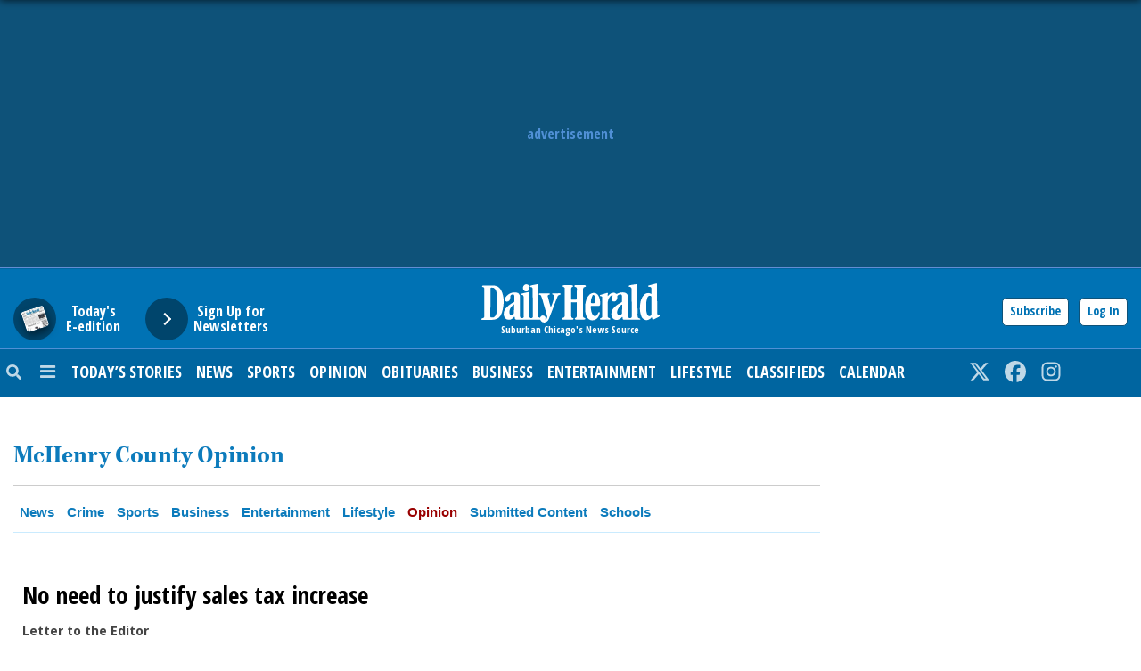

--- FILE ---
content_type: text/html; charset=UTF-8
request_url: https://www.dailyherald.com/county/mchenry-county/opinion/2/
body_size: 16952
content:
<!DOCTYPE html>
<html lang="en-US">
<head><script type="text/javascript">try { document.__defineGetter__("referrer",function(){return "";}); } catch (exception) {try {Object.defineProperties(document, {referrer:   { get: function() { return ""; } } } );} catch (exception) {} } </script>
	
	<meta charset="UTF-8">
	<meta name="viewport" content="width=device-width, initial-scale=1, shrink-to-fit=no">
	<meta name="mobile-web-app-capable" content="yes">
	<meta name="apple-mobile-web-app-capable" content="yes">
	<meta name="apple-mobile-web-app-title" content="Daily Herald">
	<link rel="profile" href="http://gmpg.org/xfn/11">
	<link rel="pingback" href="https://www.dailyherald.com/xmlrpc.php">
	<link rel="stylesheet" href="">
	<link href="https://fonts.googleapis.com/css?family=Open+Sans+Condensed:700|Open+Sans:800" rel="stylesheet">
    <title>McHenry County Opinion</title>
	<meta name="description" content="Suburban Chicago&amp;#039;s Information Source" />
	<meta name="robots" content="noarchive" />
	<link rel="shortcut icon" href="//static.ew.pdh.navigacloud.com/wp-content/uploads/sites/2/2023/12/favicon-32x32-1.png" />
	<link href="/county/mchenry-county/opinion/" rel="first" />
	<link href="/county/mchenry-county/opinion/?pagenum=2" rel="next" />
	<link href="/county/mchenry-county/opinion/?pagenum=1194" rel="last" />
	<!-- Viafoura -->
	<!-- Twitter Card data -->
	<meta name="twitter:site" content="@dailyherald" />
	<meta property="twitter:account_id" content="8960722" />
	<!-- Open Graph data -->
	<meta property="og:site_name" content="Daily Herald" />
	<meta property="fb:app_id" content="105603449548761" />
	<meta property="article:publisher" content="https://www.facebook.com/DailyHeraldFans" />
	<!-- Typekit -->
	<link rel="stylesheet" href="https://use.typekit.net/bqj1qdm.css">
	<!-- Google Fonts -->
	<link rel="preconnect" href="https://fonts.googleapis.com">
	<link rel="preconnect" href="https://fonts.gstatic.com" crossorigin>
	<link href="https://fonts.googleapis.com/css2?family=Open+Sans:ital,wght@0,400;0,500;0,700;1,500&family=Oswald:wght@400;500;700&display=swap" rel="stylesheet">
	<script src="https://kit.fontawesome.com/3653f11187.js" crossorigin="anonymous"></script>
	<script>
		document.cookie = "__adblocker=; expires=Thu, 01 Jan 1970 00:00:00 GMT; path=/";
		var setNptTechAdblockerCookie = function(adblocker) {
			var d = new Date();
			d.setTime(d.getTime() + 60 * 60 * 24 * 2 * 1000);
			document.cookie = "__adblocker=" + (adblocker ? "true" : "false") + "; expires=" + d.toUTCString() + "; path=/";
		};
		var script = document.createElement("script");
		script.setAttribute("async", true);
		script.setAttribute("src", "//www.npttech.com/advertising.js");
		script.setAttribute("onerror", "setNptTechAdblockerCookie(true);");
		document.getElementsByTagName("head")[0].appendChild(script);
	</script>

<script src='https://scripts.webcontentassessor.com/scripts/9e17ae870ca5f85c3964853f8774c6d5cf7b69318ebf78ace04912f32be8dec4?ver=20240112'></script>

	<script>
		var googletag = googletag || {};
		googletag.cmd = googletag.cmd || [];
		(function() {
		var gads = document.createElement('script');
		gads.async = true;
		gads.type = 'text/javascript';
		var useSSL = 'https:' == document.location.protocol;
		gads.src = (useSSL ? 'https:' : 'http:') + 
		'//securepubads.g.doubleclick.net/tag/js/gpt.js';
		var node = document.getElementsByTagName('script')[0];
		node.parentNode.insertBefore(gads, node);
		})();
	</script>
	<script>
		!function(a9,a,p,s,t,A,g){if(a[a9])return;function q(c,r){a[a9]._Q.push([c,r])}a[a9]={init:function(){q("i",arguments)},fetchBids:function(){q("f",arguments)},setDisplayBids:function(){},targetingKeys:function(){return[]},_Q:[]};A=p.createElement(s);A.async=!0;A.src=t;g=p.getElementsByTagName(s)[0];g.parentNode.insertBefore(A,g)}("apstag",window,document,"script","//c.amazon-adsystem.com/aax2/apstag.js");
		apstag.init({
			pubID: '89629435-93f0-4641-848c-17de30d2dc0c',
			adServer: 'googletag' 
		});
	</script>
    <!-- wp_head() -->
	<title>McHenry County Opinion</title>
<style type='text/css'> 
                html, body { font-family: Georgia, Baskerville, Helvetica, Arial, sans-serif !important;}
                form#login { font-family: Georgia, Baskerville, Helvetica, Arial, sans-serif !important; }
                .header-region { background-color: #ffffff; }
                @font-face { font-family: ; src: url(); }
                .hamburger-menu #top-main-menu { width: px ; }
                .teaser-body.frontpagecategoryblock, .teaser-body.frontpagefeaturedtop, .section-teaser .teaser__leadin { color: #353535; } 
                a, .concept-page a { color: #000000; text-decoration: none !important; }
                .search_page_container a { color: #000000; text-decoration: none !important; }  
                a:hover span.teaser__headline-marker, div#top-bar a:hover, div#right-sidebar a:hover { color: #ffffff; text-decoration: none !important;  }  
                .main-navigation a.nav-link:hover { color: #ffffff !important; }
                #top-bar, #top-bar .bg-primary { background-color: #ffffff !important; } 
                div#top-bar a:hover { color: #ffffff; }  
                #footer-menu .bg-primary { background-color: #566887 !important; } 
                .footer-menu a { color: #ffffff; } 
                .footer-menu a:hover { color: #6d6d6d; }  
                img.footer_logo_image { max-height: 100px; } 
                #wrapper-navbar .main-navigation.navbar { background-color: #d6d6d6 !important; } 
                nav.main-navigation li a { color: #000000 !important; } 
                .btn-primary, .btn-secondary, .btn, .main-nav-search input#searchsubmit { background-color: #636363 !important;, border-color: #636363 !important; } 
                i.fa.fa-window-close { color: #636363; }
                #sidebarMenu li a { font-size: 16px; font-family: Georgia, Baskerville, Helvetica, Arial, sans-serif; } 
                .sidebarMenu { background-color: #0c7bbc} 
                #sidebarMenu li a, #sidebarMenu hr.sidebarMenuLine, .sidebarMenuCloseButton { color: #f1f1f1; }
                .widget-title, .frontpagefeaturedtop, .every_board .teaser__headline span { color: #000000; font-family: Georgia, Baskerville, Helvetica, Arial, sans-serif; } 
                .content-area .entry-header .entry-title, .search_page_title { font-size: 28px; } 
                .section-teaser .entry-title h2.teaser__headline { font-size: 22px; } 
                .section-teaser .category_overlay { background-color: #1e0745; color: #ffffff; } 
                .frontpage-category-title { font-size: 20px; font-family: Georgia, Baskerville, Helvetica, Arial, sans-serif;} 
                .frontpage-slider .teaser__headline-marker, .frontpagefeaturedtop .teaser__headline-marker { font-size: 24px; } 
                .article-page .article__headline { font-size: 34px; font-family: Georgia, Baskerville, Helvetica, Arial, sans-serif; } 
                .entry-title.frontpagecategoryblock, .entry-title.frontpagecategoryblock h2, article.teaser.frontpagecategorylistrest .teaser__headline { font-size: 18px; } 
                article.teaser.frontpagecategorylisttop .teaser__headline { font-size: 18px; }
                article.teaser.frontpagecategorylistrest .teaser__headline { font-size: 14px; } 
                .above_footer_widget_area { background-color: #ffffff; color: #000000; } 
                #wrapper-footer { background-color: #566887;} 
                .content-area.entry-content, .article__body .article-restofcontent { font-family: Georgia, Baskerville, Helvetica, Arial, sans-serif;}
                .article__body .article-restofcontent { color: #000000;}
                span.article__body.article__leadin { color: #000000; font-family: Georgia, Baskerville, Helvetica, Arial, sans-serif;}
                .teaser-body.frontpagecategoryblock, .teaser-body.frontpagefeaturedtop { font-size: 14px; }
                .section-teaser .teaser-body { font-size: 14px; }
                .article__body .article-restofcontent { font-size: 14px; }
                .article-date { font-family: Georgia, Baskerville, Helvetica, Arial, sans-serif;}
                div#wrapper-navbar { max-width: 100%; margin: auto; }
                nav.main-navigation, nav.main-navigation li a { font-family: Georgia, Baskerville, Helvetica, Arial, sans-serif; font-size: 16px; }
                .container, .breakingnews-top { max-width: 1200px !important ; }
                @media (min-width: 1050px) { a.navbar-brand.custom-logo-link { width: 440px ; } }
                form#login { background-color: #ffffff ; color: #000000; border: 1px solid #000000; }
                div#top-bar, div#top-bar a { font-family: Georgia, Baskerville, Helvetica, Arial, sans-serif; font-size: 14px; color: #000000;  }
                .sidemenuTrigger, .sideMenuTrigger.mobile, .hamburger-menu button#dropdownMenuButton { font-family: Georgia, Baskerville, Helvetica, Arial, sans-serif; font-size: 14px; color: #ffffff;  }
                .footer-menu { font-family: Georgia, Baskerville, Helvetica, Arial, sans-serif;  }
                .footer-menu .footer-heading { font-size: 18px; color: #000000; }
                .footer-menu a { font-size: 14px;  }
                .footer-logo-contactinfo { font-size: 12px; font-family: Georgia, Baskerville, Helvetica, Arial, sans-serif; color: #ffffff; }
                .footer-social-media-icon a { color: #ffffff; font-size: 18px; }
                .footer_copyright { color: #000000; font-size: 12px;   }
                #right-sidebar, #left-sidebar, .sidebar { background-color: #ffffff; } 
                article.breaking-section, article.breaking_fullLength { background-color: #9a2323; } 
                .breaking_title, .breaking-teaser, .breaking-teaser .teaser-article-date, .breaking-teaser a, 
                article.breaking_fullLength, article.breaking_fullLength a, .section-teaser.breaking-teaser a:hover { color: white; } 
                .teaser-thin-teaser-category { color: #ffffff; } 
                article.thin-teaser { background-color: #f2f2f2; } 
                .frontpagecategoryblock.teaser-category, .teaser-frontpage-category-main-category { color: #000000 } 
                .teaser-frontpage-category-side.opinion .teaser-frontpage-category-side-author, .frontpage-category-main.opinion .teaser-frontpage-category-main-author { color: #1e0745 } </style><meta name='robots' content='max-image-preview:large' />
<link rel='dns-prefetch' href='//www.dailyherald.com' />
<link rel='dns-prefetch' href='//code.jquery.com' />
<link rel='dns-prefetch' href='//static.ew.pdh.navigacloud.com' />
<link rel='dns-prefetch' href='//s.w.org' />
<link rel='stylesheet' id='wp-block-library-css'  href='https://www.dailyherald.com/wp-includes/css/dist/block-library/style.min.css?ver=1769548859616' type='text/css' media='all' />
<link rel='stylesheet' id='parent-style-css'  href='https://www.dailyherald.com/wp-content/themes/everyware-theme-base-1/style.css?ver=1769548859616' type='text/css' media='all' />
<link rel='stylesheet' id='parent-theme-style-css'  href='https://www.dailyherald.com/wp-content/themes/pdh/css/base-theme.min.css?ver=1769548859616' type='text/css' media='all' />
<link rel='stylesheet' id='understrap-css'  href='https://www.dailyherald.com/wp-content/themes/everyware-theme-base-1/css/understrap.min.css?ver=1769548859616' type='text/css' media='all' />
<link rel='stylesheet' id='main-css'  href='https://www.dailyherald.com/wp-content/themes/pdh/css/main.css?ver=20240829' type='text/css' media='' />
<link rel='stylesheet' id='dh-main-style-css'  href='https://www.dailyherald.com/wp-content/themes/pdh/css/dhMain.css?ver=20240829' type='text/css' media='' />
<link rel='stylesheet' id='pdh-style-css'  href='https://static.ew.pdh.navigacloud.com/wp-content/themes/pdh/assets/css/style.css?ver=1769548859616' type='text/css' media='all' />
<link rel='stylesheet' id='slick-css'  href='https://www.dailyherald.com/wp-content/themes/pdh/slick/slick.css?ver=1769548859616' type='text/css' media='all' />
<link rel='stylesheet' id='slick-theme-css'  href='https://www.dailyherald.com/wp-content/themes/pdh/slick/slick-theme.css?ver=1769548859616' type='text/css' media='all' />
<link rel='stylesheet' id='style-css'  href='https://www.dailyherald.com/wp-content/themes/pdh/style.css?ver=1769548859616' type='text/css' media='all' />
<link rel='stylesheet' id='base-theme-css'  href='https://www.dailyherald.com/wp-content/themes/pdh/css/base-theme.min.css?ver=1769548859616' type='text/css' media='all' />
<script type='text/javascript' src='https://code.jquery.com/jquery-3.3.1.min.js?ver=3.3.1' id='jquery-js'></script>
<script type='text/javascript' id='login-modal-js-extra'>
/* <![CDATA[ */
var ajax_login_object = {"ajaxurl":"https:\/\/www.dailyherald.com\/wp-admin\/admin-ajax.php","redirecturl":"https:\/\/www.dailyherald.com","loadingmessage":""};
/* ]]> */
</script>
<script type='text/javascript' src='https://www.dailyherald.com/wp-content/themes/pdh/js/login-modal.js?ver=1769548859616' id='login-modal-js'></script>
<script type='text/javascript' src='https://www.dailyherald.com/wp-content/themes/pdh/js/storytelling.js?ver=20231206' id='storytelling-js'></script>
<script type='text/javascript' src='https://www.dailyherald.com/wp-content/themes/pdh/js/prebid/prebid.js?ver=20250911' id='dh-prebid-js'></script>
<script type='text/javascript' src='https://www.dailyherald.com/wp-content/themes/pdh/js/dh.js?ver=20240529' id='dh-main-js-js'></script>
<script type='text/javascript' src='https://static.ew.pdh.navigacloud.com/wp-content/themes/pdh/assets/js/head.js?ver=1769548859616' id='pdh-head-js-js'></script>
<link rel="https://api.w.org/" href="https://www.dailyherald.com/wp-json/" /><link rel="alternate" type="application/json" href="https://www.dailyherald.com/wp-json/wp/v2/pages/1191" />
<link rel="canonical" href="https://www.dailyherald.com/county/mchenry-county/opinion/" />
<link rel='shortlink' href='https://www.dailyherald.com/?p=1191' />
<link rel="alternate" type="application/json+oembed" href="https://www.dailyherald.com/wp-json/oembed/1.0/embed?url=https%3A%2F%2Fwww.dailyherald.com%2Fsection-community%2F" />
<link rel="alternate" type="text/xml+oembed" href="https://www.dailyherald.com/wp-json/oembed/1.0/embed?url=https%3A%2F%2Fwww.dailyherald.com%2Fsection-community%2F&#038;format=xml" />
<script src='https://prod.ew.pdh.navigacloud.com/?dm=57c9b89633572b02cc3fff738d631684&amp;action=load&amp;blogid=2&amp;siteid=1&amp;t=178100814&amp;back=https%3A%2F%2Fwww.dailyherald.com%2Fcounty%2Fmchenry-county%2Fopinion%2F2%2F' type='text/javascript'></script>    <!-- /wp_head() -->
			<link rel="manifest" href="/manifest.json" />
		<script src="https://cdn.p-n.io/pushly-sdk.min.js?domain_key=qdGT1zQoMOplpLubDrYDK6gDywAwYrAPp8jo" async></script>
		<script>
		  var PushlySDK = window.PushlySDK || [];
		  function pushly() { PushlySDK.push(arguments) }
		  pushly('load', {
			domainKey: 'qdGT1zQoMOplpLubDrYDK6gDywAwYrAPp8jo',
			sw: '/wp-content/themes/pdh/js/pushly-sdk-worker.js'
		  });
		</script>
		<!-- Page Tag Info -->
		<script>
			var t_data = {
				page:{
					type:'index',
					title:'McHenry County Opinion',
					author:'',
					restriction:'open',
					section:[ '', '' ],
					archive:false
				},
				visitor:{
					type:dhGlobalObj.isSubscriber() ? 'subscriber' : 'not authenticated'
				},
				dfp:{
					defaultAdUnit: '/30709998/dailyherald.com',
					pageType: 'index',
					contentTopic:['mchenry-county'], 
					contentGeography:['mchenry-county']
				}
			};
		</script>
		<!-- /Page Tag Info -->
		<script>
			tp = window["tp"] || [];
			tp.push(["setCloudflareWorkerUrl", "https://share.dailyherald.com/identity/"]);
			tp.push(["setAid", "6mFfluDnUN"]);
			tp.push(["setZone", "Web"]);
			tp.push(["setContentCreated", ""]);
			tp.push(["setContentAuthor", ""]);
			tp.push(["setContentSection", ""]);
			if ( t_data.page.archive ) {
				tp.push(["setTags", [ 'archive','mchenry-county' ]]);
			}
			else {
				tp.push(["setTags", ['mchenry-county' ]]);
			}
			tp.push(["setContentIsNative", ]);
			// Set custom params, see: http://vx.piano.io/javascript-tracking
			// tp.push(["setCustomParam", "<type>:<value>:<scope>"]);
			tp.push( ["init", function() {

				// any additional logic here
				if ( !tp.pianoId.isUserValid() ) {
					$( 'a.subBtn' ).css( 'display', 'block' );
					$( 'a.loginBtn' ).unbind( 'click' ).click( function( event ) {
						event.preventDefault();
						tp.pianoId.show( 'login' );
					} ).css( 'display', 'block' );
				}
				tp.pianoId.init( {
					loggedIn:function( data ) {
						$( document ).ready( function() {
							$( 'a.subBtn' ).hide();
							$( 'a.loginBtn' ).hide();
							$( 'a.accountLink' ).show();
							$( 'span.uaName' ).empty().text( data.user.firstName + ' ' + data.user.lastName );
							$( 'span.uaEmail' ).empty().text( data.user.email );
							$( 'span.uaType' ).empty().text( dhGlobalObj.userHasAccess() ? 'Digital Access' : 'No Digital Access' );
							$( '.dhLoginButton' ).click( function( event ) {
								event.preventDefault();
								if ( $( '#nav-content' ).hasClass( 'uaClose' ) ) {
									$( '#nav-content' ).removeClass( 'uaClose' );
								}
							} );
							$( '#nav-content .close' ).click( function( event ) {
								event.preventDefault();
								$( '#nav-content' ).addClass( 'uaClose' );
							} );
							$( 'a.uaLogOut' ).click( function( event ) {
								event.preventDefault();
								tp.pianoId.logout();
								if ( window.vf && window.vf.session) {
									window.vf.session.logout();
								}
								dhGlobalObj.isLoggedIn( false );
							} );
						} );
					},
					loggedOut:function() {
						$( document ).ready( function() {
							$( 'a.subBtn' ).css( 'display', 'block' );
							$( 'a.accountLink' ).hide();
							$( '#nav-content' ).addClass( 'uaClose' );

							$( 'a.loginBtn' ).unbind( 'click' ).click( function( event ) {
								event.preventDefault();
								tp.pianoId.show( 'login' );
							} ).css( 'display', 'block' );
						} );
					}
				} );

			}]);
			(function(src){var a=document.createElement("script");a.type="text/javascript";a.async=true;a.src=src;var b=document.getElementsByTagName("script")[0];b.parentNode.insertBefore(a,b)})("https://experience.tinypass.com/xbuilder/experience/load?aid=6mFfluDnUN");
		</script>
		<script>
			window.dataLayer = window.dataLayer || [];
			window.dataLayer.push( {
				'event': 'dataLayer-loaded',
				'companyName': 'Paddock Publications',
				'contentType': 'index',
				'contentAdUnit': '',
				'subdomain': 'www',
				'userId':dhGlobalObj.userId(),
				'userHasAccess':dhGlobalObj.userHasAccess(),
				'userTermId':dhGlobalObj.userTermId(),
				'userTermType':dhGlobalObj.userTermType()
			} );
		</script>
		<script src="//s.ntv.io/serve/load.js" async></script>
		<script>
			function DoSomething( e ) {
				//console.log( "Nativo callback" );
				e.data.forEach( ele => {
					//console.log( 'nativo id: ' + ele.id );
					if ( ele.id == '1087880' || ele.id == '1108970' ) {
						// Your code here
						//console.log( 'NTV-NoAd Executed' );
						dhGlobalObj.showAd( { 'containerTarget':'.nativoBoap', 'sizes':'fluid', 'module':'testimonial', 'viewable':true } );
					}
				});
			}
			var ntvSubscribe = function() {
				ntv.Events.PubSub.subscribe( "noad", DoSomething )
				//ntv.Events.PubSub.subscribe( "noads", DoSomething )
				//console.log( "Nativo Initialized" );
			}
			var ntvLoad = function() {
				if ( window.ntv ) {
					ntvSubscribe();
				} else {
					setTimeout( ntvLoad, 100 );
				}
			}
			ntvLoad();
		</script>
</head>

<body class="page-template page-template-page-concept-community page-template-page-concept-community-php page page-id-1191 DailyHerald">

	<!-- Google Tag Manager -->
<noscript><iframe src="//www.googletagmanager.com/ns.html?id=GTM-TM4Q43"
height="0" width="0" style="display:none;visibility:hidden"></iframe></noscript>
<script>(function(w,d,s,l,i){w[l]=w[l]||[];w[l].push({'gtm.start':
new Date().getTime(),event:'gtm.js'});var f=d.getElementsByTagName(s)[0],
j=d.createElement(s),dl=l!='dataLayer'?'&l='+l:'';j.async=true;j.src=
'//www.googletagmanager.com/gtm.js?id='+i+dl;f.parentNode.insertBefore(j,f);
})(window,document,'script','dataLayer','GTM-TM4Q43');</script>
<!-- End Google Tag Manager -->

	
<div class="container-fluid px-0" id="headerBarAd">
	<div class="containerDH">
		<div class="row py-md-4 justify-content-center align-items-center dhTopAd">
			<div class="justify-content-center align-items-center dhTopAdLabel">
				advertisement
			</div>
			<div class="justify-content-center align-items-center dhTopAdInner">
            <!-- GOOGLE AD CODE FOR TOP AD HERE -->
			<script>
				dhGlobalObj.showAd( { 'slug':'Leaderboard1' } );
			</script>
			</div>
        </div>
	</div>
</div><div id="nav-content" class="uaClose" tabindex="0">
	
	<button type="button" class="close" aria-label="Close" style="border:1px solid #000;padding:0 5px;float:left;font-weight:bold;">
		<span aria-hidden="true">&times;</span>
	</button>

	<ul class="accountListOne">
		<li><span class="uaName"></span></li>
		<li><span class="uaEmail"></span></li>
		<li><span class="uaType"></span></li>
		<li><a href="#" class="uaLogOut">Log Out</a></li>
	</ul>
	<ul class="accountListTwo">
		<li><a href="/my-account/" class="uaProfile">Account Profile</a></li>
		<li><a href="/newsletters/" class="uaNewsletters">Newsletters</a></li>
	</ul>
</div>
<div class="container-fluid px-0" id="headerLogoBar">
		<div class="containerDH">
    		<div class="container-fluid no-gutters">
			<div class="row no-gutters pt-3">


				<!-- Begin Sidebar -->
				<div class="col-xl-5 col-lg-5 col-md-4 col-sm-5 col-4 text-left d-sm-block d-none">
	 <form action="https://e-edition.dailyherald.com" class="dhEpaperForm">
	    <button class="dhEpaper">
       		<span class="circle" aria-hidden="true">
			<img src="https://share.dailyherald.com/eEditionImages/crop147x133/DuPage-County.jpg" width="147" height="133" class="rotateImgNeg18 ePaperJumpImg" alt="Today's Daily Herald ePaper" />
       		</span>
       		<span class="button-text">Today's<br /> E-edition</span>
    	    </button>
	</form>
	 <form action="/newsletters/" class="dhNewslettersForm">
    		<button class="dhNewsletters">
       			<span class="circle" aria-hidden="true">
       			   <span class="icon arrow"></span>
       			</span>
       			<span class="button-text">Sign Up for Newsletters</span>
    		</button>
	</form>
	<!-- E-edition, Newsletters -->
</div>
				<!-- End Sidebar -->
	
				<div class="col-xl-2 col-lg-2 col-md-4 col-sm-2 col-8 text-center">
					<div id="dhLogo" class="tagDailyHerald">
						<a href="/" id="dhLogoAnc">
							<svg version="1.1" xmlns="http://www.w3.org/2000/svg" xmlns:xlink="http://www.w3.org/1999/xlink" x="0px" y="0px" viewBox="0 0 475 103.7" enable-background="new 0 0 475 103.7" xml:space="preserve" id="dhLogoSVG">
	<g>
		<path d="M447.4,86.7c5.5,0,5.9-4.9,5.9-8.7l-0.2-42.5c-0.9-2.3-2.6-2.8-4.2-2.8c-1.3,0-2.3-0.1-3.4,0.8
			c-3,2.4-3.7,5.6-4.4,8.5c-1,4.3-1.9,8.4-1.9,10.8v17.2C439.3,72.5,440.7,86.7,447.4,86.7z M427.5,89.9
			c-3.4-6.8-4.6-14.3-5.1-21.1l0.2-8.7c1.4-14.9,2.6-15.3,5.5-22.3c0.5-1.3,2.5-3.8,3.2-4.9c3.6-5.2,8.8-7.3,13.3-7.3
			c3.8,0,7,2.2,7.7,2.2c1.4,0,1-3,1-3.5l-0.4-11.7c0-1.2-2-2.7-3-2.9c-1.3-0.3-5.8-0.2-5.8-2.2c0-0.9,1.3-1.7,2.2-1.9
			c6.8-1.9,20-5.3,20.5-5.3c0.4,0,1.3,0.6,1.3,1V38l0.5,40.5c0.1,0.8,0.1,5.5,2.1,5.5h3.4c0.5,0.3,1,1.7,1,1.7c0,0.4-0.2,1.6-0.9,2
			c-3.1,1.9-16,8.2-16.9,8.2c-3.1,0-1.6-5.9-3.4-5.9c-0.9,0-4.3,3.8-4.7,4.1c-2.8,1.8-6.4,3.1-9.6,3.1c-2,0-4.6-1.3-6.2-1.9
			C431.7,94.5,428.3,91.6,427.5,89.9z"/>
		<path d="M374.9,78.9l0.2-21.1c0-0.2,0-1.7-0.8-1.7c-1,0-5.4,4-5.6,4.4c-3.7,4.8-7.1,11-7.1,16.3
			c0,2,1.7,8.1,5.9,8.1C370.2,84.9,373.8,82.3,374.9,78.9z M396,91.9c3.3,0,4.6-1.3,5-4.8l-0.9-72.7c-0.1-1.3-0.8-3.9-3-4.6
			c-0.9-0.2-2-0.2-3.1-0.5c-0.9-0.2-1.5-1-1.5-1.5c0-2.6,4.3-3,6.5-3.4c7.3-1.1,14.6-2.3,15.1-2.3c0.4,0,0.9,0,1.3,0.4
			c0.2,7.6,0.3,13,0.5,17.9c0,0.4,0,3.3-0.1,3.6c-0.1,0.3,0,40.8,0.1,41.2c0.1,0.3,0.1,9.7,0.2,10.3l-0.2,7.4c0,1.9,0.6,7.6,1.6,8
			c0.6,0.2,1.2,1,1.7,1.2c0.9,0.3,4.2,0.6,4.4,2.2c0.1,1,0.1,1.6-1.7,1.8l-42.3,0.2c-0.7-0.3-1.6-0.1-2.2-0.9
			c-0.6-0.9-0.8-1.8-1.1-2.7c0-0.1,0.3-4.1-1-4.1c-0.5,0-1.9,2.1-2.9,3c-1.1,1-2.8,2.1-4.2,3c-2.5,1.6-5.8,2.1-8.4,2.1
			c-2.6,0-3.9-0.4-6.6-1.7c-5.6-2.7-6.9-10.4-6.9-14.5c0-13.2,12.6-23.2,27.2-30.5c0.3-0.1,1.2-1.1,1.2-1.5l0.2-12.1
			c0-2.6,0-7.3-4.3-7.3c-2.4,0-7.2,1.7-8.4,4.4c-0.3,0.7,0.1,1.9,0.1,2.3c0,4.1-1.7,12.2-8.6,12.2c-4.7,0-7.2-2.6-7.2-6.9
			c0-1.5,0.2-2.9,1.1-4.5c0.6-1.1,2.3-2.8,2.3-4c0-1.4-1.3-1.4-1.6-1.4c-1.1,0-3.4,2-4.6,2.9c-4,3.1-7.1,12.7-7.1,17.1v36.1
			c0,0.5,0.3,1.6,0.8,2.5c0.4,0.8,1.6,1.4,2.4,1.7c0.5,0.2,3.4,0.6,3.7,2.4c0.2,1.6-1.3,2.2-2.3,2.2h-22.8
			c-1.9,0.2-2.5-2.1-2.5-2.2c0.7-2.4,2.5-1.9,3.5-2.6c0.8-0.5,1.7-0.8,2.1-1.5c0.3-0.6,0.4-2.3,0.6-3.2L322,38
			c-0.2-0.7,0-1.6-0.2-2.3c-1-2.7-5.9-0.6-5.9-3.4c0-1.4,1.9-2,2.8-2.2c5-1.4,14.9-4.5,15.3-4.5h2.5c0.4,0.4,0.6,0.8,0.6,1.3
			l-0.5,5.5c0,0.4,0.2,0.7,0.3,1h0.5c5.2-6.1,9-8.5,14.2-8.5c0.5,0,2.4,0,3.4,0.2c1.4,0.3,3.6,2.7,5.1,2.7c1.7,0,8.1-4,16.1-4
			c3.4,0,7.8,0.8,11.2,3.7c2.3,2,2.4,5.5,2.8,7.8l0.4,50.8C390.6,89.7,391.8,91.9,396,91.9z"/>
		<path d="M304,49.7c0-0.5,0.2-0.7-0.2-3.6l-0.3-5.3c-0.1-0.5-0.3-3-1-5.4c-0.7-2.4-1.9-4.6-4-4.6
			c-0.9,0-1.3,0-2,0.9c-0.5,0.6-0.7,1.5-1,2.2c-1.8,3.9-3.3,8.7-3.5,12.6c-0.2,2.2-0.2,3-0.2,3.4c0,2.8,2.5,2.4,4.4,2.4l5.8-0.2
			C303.4,52.3,304,50.3,304,49.7z M276.6,73.9v-17c0-0.5,0.9-5,1.4-7.6c2.5-12,9.8-24,21.7-24c11.8,0,15.5,12.6,16.6,22.4
			c0.3,2.9,0.2,4.2,0.2,4.6c0,1.8,0,7.2-3.2,7.2h-20.7c-1.2,0-1.2,1.7-1.2,1.9c0,0.4,0.2,2.3,0.4,5.6c0.1,1.5,2.1,19.7,10.9,19.7
			c7.8,0,7-10.8,11.1-10.8c1.1,0,1.8,1,1.8,1.7c0,1.2-1.5,5.6-1.6,6c-0.4,1.2-1,2.8-1.7,4c-5.1,8.6-11.5,10.1-17.7,10.1
			c-9.8,0-16.2-10.5-17.4-21C277,75.8,276.6,74.3,276.6,73.9z"/>
		<path d="M217.1,8.9c-0.3-0.2-0.6-0.9-0.6-1.4c0-1.7,1.5-2.5,3.2-2.5h21.6c1.2,0,3.2,1.4,3.2,2.3
			c0,1.9-3.4,2.6-4.3,3.9c-0.4,0.7-0.6,1.6-0.8,2.3L239,41.2c0,1.4,0.7,1.8,1.7,1.8h11.8c1.2,0,1.6-0.7,1.6-1.9l0.4-26.1
			c0-0.5,0.1-2.4-0.6-3.5c-0.8-1.2-6.4-2.1-6.4-4.2c0-0.9,1.4-2.3,2.1-2.3H276c1.5,0,2.6,1.7,2.6,2.3c0,0.5-0.1,1-0.4,1.2
			c-1.7,1.5-3.7,1-5.4,2.2c-1.4,1.1-1.6,2.4-1.8,3.7l-0.4,72.7c0.1,1.6,1.4,3.4,3.2,4c0.7,0.2,1.7,0.5,2.4,0.8
			c0.4,0.2,0.8,1,0.8,1.5c0,1.5-1.9,2.4-3.2,2.4h-22.3c-1.2,0-2.5-1.1-2.5-2c0-0.4,0.2-1.3,0.4-1.5c0.9-0.8,2.9-1.3,3.8-2.7
			c1-1.5,0.8-3.5,1.1-5.2l-0.2-33.3c0.4-1.1-0.4-1.6-1.2-1.3h-12.6c-0.4-0.4-1.6,0.6-1.2,1.4v33.4l0.9,5c0.5,1.4,2.5,1.7,3.3,2.1
			c1.1,0.4,2.4,0.8,2.4,2c0,1-1.4,2.2-2.1,2.2h-26.6c-0.4,0-1.6-0.7-2.2-1.3c-0.1-0.1-0.3-0.5-0.3-1c0-0.5,0.2-1.4,0.8-1.7
			c1.3-0.8,3.2-0.8,4.7-1.7c1.4-0.9,1.8-2.4,1.9-3.6l0.4-72.7C223,10.8,218.4,9.7,217.1,8.9z"/>
		<path d="M86.9,78.6l0.2-22.2c-0.2-0.2-0.3-0.4-0.7-0.4c-1.1,0-6.8,6.2-7.1,6.7c-1,1.5-2.3,3.2-2.9,4.9
			c-1.5,4.4-1.7,4.6-1.7,8.1c0,2.4,0.5,8.7,5.5,8.7C82.7,84.4,86.4,81.3,86.9,78.6z M74.1,96.3c-9.6,0-14.5-6.6-14.5-15.2
			c0-0.4,0-1.3,0.2-3.8C60.8,66,75.1,56.1,81.4,52.5c0.2-0.1,6.6-2.6,6.6-4.6l-0.4-15.2C87.4,30,85.9,29,83.8,29
			c-1.1,0-2.7,0.6-4.1,1.3c-3.3,1.6-2.8,6.6-2.8,8.7c0,5-4,9.3-8.5,9.3c-3.4,0-5.9-2.1-5.9-5.7c0-4.1,3.3-8.5,8.2-12.3
			C77.4,25,82.9,24,88.7,24c3.2,0,6.3,0.3,9.3,1.7c2,0.9,4.9,6.5,4.9,8.2V87c0,1.7,1.1,4.7,2.8,4.9c0.7,0.1,2,0.2,2.4,0.2
			c2.7,0,4.7-1.1,5-4.4l-0.4-52.5c-0.2-0.9-0.6-1.9-1-2.9c-0.9-2.5-6.2-0.9-6.2-3.4c0-1.4,1.3-1.7,2.2-1.9c6.1-1.6,18.1-4,18.6-4
			c0.7,0,2.5,0.7,2.1,1.7l-0.4,61.7c0.4,4.9,2,5.5,4.5,5.5c3.1,0,4.7-0.9,4.7-5.3l-0.5-71.5c-0.1-1.3-0.3-2.5-1.1-3.7
			c-1.4-2-3.9-1.3-5.5-2c-0.4-0.2-0.8-0.7-0.8-1.2c0-1.1,1.3-2,2.4-2.3c5.9-1.4,17.7-3.7,18.1-3.7c0.7,0,1.8,0.1,1.8,1.2
			c0,0.1,0,0.2,0,0.3v84.8c0.1,1,3.1,2.4,4,2.4c2,0,2.4-5.9,8-5.9c4.1,0,7.5,2.7,7.5,6.8c0,0.4-0.7,2.3-0.7,2.8
			c0,0.4,0.4,0.9,0.9,0.9c2.7,0,4.3-6.6,4.3-7.1c0-0.4-5.1-18.6-8-27.9c-2.8-9.1-4.8-18.8-8.6-27.9c-0.9-2.2-3.6-2.2-4.9-2.7
			c-0.4-0.2-1-1-1-1.5c0-1.2,1.7-2.1,2.5-2.1H179c1.5,0,3.4,0.1,3.4,2c0,2.5-5.8,1-5.8,5.5c0,0.4,1,3,1.4,4.7
			c2,7.9,3.7,15.8,6.7,23.7h0.5c2-2.9,9.1-22.5,9.1-28.8c0-3.8-5.9-3.1-5.9-5.5c0-0.7,1.1-1.6,1.9-1.5l17.1-0.2c1,0,4,0.1,4,1.9
			c0,0.5,0.1,1.2-1.1,1.6c-2.2,0.8-6.5,1.7-7.5,5.4c-0.8,3-2.4,6.2-3.6,9.2c-6.3,16.4-12.8,32.9-19.2,49.3c-0.5,1.2-1.2,2.6-2,3.8
			c-2.8,4.5-7.4,6.2-10.9,6.2c-5.2,0-8.6-3.9-10.4-7.7l-62.4,0.2c-1.3-0.4-2.8-0.2-3.8-1c-2.4-1.9-0.9-6.8-2.6-6.8
			C86.4,88.4,82.2,96.3,74.1,96.3z"/>
		<path d="M128.3,12c0,5.8-3.8,9.5-9,9.5c-5.9,0-8.5-5.1-8.5-9.5c0-4.9,3.8-9.5,9.1-9.5C126,2.4,128.3,7.9,128.3,12
			z"/>
		<path d="M59.4,51.2c-0.9,12-3.2,25.6-8.4,34.4c-4.2,7.1-13.8,10.8-19.8,10.6c-1.1,0-3.2,0.5-3.6,0.5H1.4
			c-0.9,0-1.4-1.8-1.4-2.1c0-2.4,4.1-2.5,4.7-2.7c1.8-0.4,3-3.1,3-4.3L7.6,13.4c-0.3-0.9-0.3-1.9-1.2-2.6C5,9.9,1.8,10,1.8,8.1
			c0-1.9,3.3-2.5,3.5-2.5L34.8,6c0.9,0.2,2,0.4,3.1,0.6C54,9.8,57.7,30.8,59.2,40.8L59.4,51.2z M42.1,64.4
			c0.2-5.6,0.5-11.2,0.5-14.6c-0.1-6.5,0.1-8-0.7-15.8c-0.7-7.1-2-22.6-13.2-22.6c-1.4,0-4.6-0.1-4.4,2.3L23.9,88
			c0.4,2.7,2.6,2.4,4.5,2.4c0.5,0,3,0.1,4.1-0.4c7.7-4,8-12.4,8.7-18.2C41.6,69.3,42,66.7,42.1,64.4z"/>
	</g>
</svg>
						</a>
					</div>
				</div>
				
                <div class="col-xl-5 col-lg-5 col-md-4 col-sm-5 col-4 d-sm-block text-right">
                    <ul class="list-inline">
                        <!--<li class="list-inline-item">
                            <button id="dark-mode-toggle" class="dark-mode-toggle">
                                <svg width="100%" xmlns="http://www.w3.org/2000/svg" viewBox="0 0 496 496"><path fill="currentColor" d="M8,256C8,393,119,504,256,504S504,393,504,256,393,8,256,8,8,119,8,256ZM256,440V72a184,184,0,0,1,0,368Z" transform="translate(-8 -8)"/></svg>
                            </button>
                        </li>-->
                        <li class="list-inline-item accountBtn align-middle">
							<a href="#" class="accountLink dhLoginButton" rel="nofollow">
								<svg width="40" height="40" xmlns="http://www.w3.org/2000/svg" viewBox="0 0 512 512">
								<!--! Font Awesome Pro 6.4.0 by @fontawesome - 
								https://fontawesome.com License - https://fontawesome.com/license
								(Commercial License) Copyright 2023 Fonticons, Inc. -->
								<path d="M399 384.2C376.9 345.8 335.4 320 288 320H224c-47.4 0-88.9 
								25.8-111 64.2c35.2 39.2 86.2 63.8 143 63.8s107.8-24.7 143-63.8zM0 
								256a256 256 0 1 1 512 0A256 256 0 1 1 0 256zm256 16a72 72 0 1 0 0-144 
								72 72 0 1 0 0 144z"/>
								</svg>
							</a>
                        </li>
                        <li class="list-inline-item align-middle">
							<a href="/subscribe/" class="subBtn" rel="nofollow">Subscribe</a>
                        </li>
                        <li class="list-inline-item align-middle">
							<a href="#" class="loginBtn" rel="nofollow">Log In</a>
						</li>
					</ul>
				</div>
			</div>
		</div>
		</div>
	</div><div class="con sticky-top" id="headerNavBar">
	<div class="containerDH">
		<div class="row no-gutters" style="justify-content: flex-end;">
			<div class="col navLinksTop">
				
				<a href="/search" class="searchBtn">
					<svg width="24" height="24" xmlns="http://www.w3.org/2000/svg">
						<path d="m16.768 14.699-3.31-3.31a.796.796 0 0 0-.565-.233h-.541a6.872 6.872 0 0 0 1.46-4.25A6.905 6.905 0 0 0 6.907 0 6.905 6.905 0 0 0 0 6.906a6.905 6.905 0 0 0 6.906 6.907 6.872 6.872 0 0 0 4.25-1.461v.54c0 .213.083.416.233.565l3.31 3.31a.794.794 0 0 0 1.126 0l.94-.94a.8.8 0 0 0 .003-1.128Zm-9.862-3.543c-2.347 0-4.25-1.899-4.25-4.25 0-2.347 1.9-4.25 4.25-4.25 2.348 0 4.25 1.9 4.25 4.25 0 2.348-1.899 4.25-4.25 4.25Z"></path>
					</svg>
				</a>

        	    <div class="sidemenu">
        	        <div class="sidemenuTrigger" onclick="openNav('270')">
        	            <div class="sidebarTriggerText"><i class="fa fa-bars" aria-hidden="true"></i></div>
        	        </div>
        	    </div>
				<ul id="main-menu" class="dhNavbar"><li itemscope="itemscope" itemtype="https://www.schema.org/SiteNavigationElement" class="menu-item menu-item-type-custom menu-item-object-custom menu-item-1012 nav-item"><a title="Today&#039;s Stories" href="/archive/20260131/" class="nav-link">Today&#8217;s Stories</a></li>
<li itemscope="itemscope" itemtype="https://www.schema.org/SiteNavigationElement" class="menu-item menu-item-type-custom menu-item-object-custom menu-item-1013 nav-item"><a title="News" href="/news/" class="nav-link">News</a></li>
<li itemscope="itemscope" itemtype="https://www.schema.org/SiteNavigationElement" class="menu-item menu-item-type-custom menu-item-object-custom menu-item-1014 nav-item"><a title="Sports" href="/sports/" class="nav-link">Sports</a></li>
<li itemscope="itemscope" itemtype="https://www.schema.org/SiteNavigationElement" class="menu-item menu-item-type-custom menu-item-object-custom menu-item-1015 nav-item"><a title="Opinion" href="/opinion/" class="nav-link">Opinion</a></li>
<li itemscope="itemscope" itemtype="https://www.schema.org/SiteNavigationElement" class="menu-item menu-item-type-custom menu-item-object-custom menu-item-1016 nav-item"><a title="Obituaries" href="/obituaries/" class="nav-link">Obituaries</a></li>
<li itemscope="itemscope" itemtype="https://www.schema.org/SiteNavigationElement" class="menu-item menu-item-type-custom menu-item-object-custom menu-item-1017 nav-item"><a title="Business" href="/business/" class="nav-link">Business</a></li>
<li itemscope="itemscope" itemtype="https://www.schema.org/SiteNavigationElement" class="menu-item menu-item-type-custom menu-item-object-custom menu-item-1018 nav-item"><a title="Entertainment" href="/entertainment/" class="nav-link">Entertainment</a></li>
<li itemscope="itemscope" itemtype="https://www.schema.org/SiteNavigationElement" class="menu-item menu-item-type-custom menu-item-object-custom menu-item-1019 nav-item"><a title="Lifestyle" href="/lifestyle/" class="nav-link">Lifestyle</a></li>
<li itemscope="itemscope" itemtype="https://www.schema.org/SiteNavigationElement" class="menu-item menu-item-type-custom menu-item-object-custom menu-item-1020 nav-item"><a title="Classifieds" href="https://marketplace.dailyherald.com/" class="nav-link">Classifieds</a></li>
<li itemscope="itemscope" itemtype="https://www.schema.org/SiteNavigationElement" class="menu-item menu-item-type-post_type menu-item-object-page menu-item-1142 nav-item"><a title="Calendar" href="https://www.dailyherald.com/calendar/" class="nav-link">Calendar</a></li>
</ul>
			</div>
			<div class="followUsHead">
<!-- https://oaklandside.org/ social icons styling -->
				<ul id="socialLinksOne" class="socialLinks">
					<li>
						<a href="https://twitter.com/dailyherald" id="socialLikeTwitter"><!--check this -->
							<span class="screen-reader-text">Twitter</span>
							<svg class="svg-icon" width="0" height="0" aria-hidden="true" role="img" xmlns="http://www.w3.org/2000/svg" viewBox="0 0 512 512"><!--!Font Awesome Free 6.7.2 by @fontawesome - https://fontawesome.com License - https://fontawesome.com/license/free Copyright 2024 Fonticons, Inc.--><path d="M389.2 48h70.6L305.6 224.2 487 464H345L233.7 318.6 106.5 464H35.8L200.7 275.5 26.8 48H172.4L272.9 180.9 389.2 48zM364.4 421.8h39.1L151.1 88h-42L364.4 421.8z"/></svg>
						</a>
					</li>
					<li>
						<a href="https://www.facebook.com/DailyHeraldFans" id="socialLikeFacebook">
							<span class="screen-reader-text">Facebook</span>
							<svg xmlns="http://www.w3.org/2000/svg" viewBox="0 0 512 512">
							<!--!Font Awesome Free 6.7.2 by @fontawesome - https://fontawesome.com License - https://fontawesome.com/license/free Copyright 2024 Fonticons, Inc.-->
								<path d="M512 256C512 114.6 397.4 0 256 0S0 114.6 0 256C0 376 82.7 476.8 194.2 504.5V334.2H141.4V256h52.8V222.3c0-87.1 39.4-127.5 125-127.5c16.2 0 44.2 3.2 55.7 6.4V172c-6-.6-16.5-1-29.6-1c-42 0-58.2 15.9-58.2 57.2V256h83.6l-14.4 78.2H287V510.1C413.8 494.8 512 386.9 512 256h0z"/>
							</svg>
						</a>
					</li>
					<li>
						<a href="https://www.instagram.com/thedailyherald/" id="socialLikeInstagram">
							<span class="screen-reader-text">Instagram</span>
							<svg xmlns="http://www.w3.org/2000/svg" viewBox="0 0 448 512">
							<!--!Font Awesome Free 6.7.2 by @fontawesome - https://fontawesome.com License - https://fontawesome.com/license/free Copyright 2024 Fonticons, Inc.-->
								<path d="M224.1 141c-63.6 0-114.9 51.3-114.9 114.9s51.3 114.9 114.9 114.9S339 319.5 339 255.9 287.7 141 224.1 141zm0 189.6c-41.1 0-74.7-33.5-74.7-74.7s33.5-74.7 74.7-74.7 74.7 33.5 74.7 74.7-33.6 74.7-74.7 74.7zm146.4-194.3c0 14.9-12 26.8-26.8 26.8-14.9 0-26.8-12-26.8-26.8s12-26.8 26.8-26.8 26.8 12 26.8 26.8zm76.1 27.2c-1.7-35.9-9.9-67.7-36.2-93.9-26.2-26.2-58-34.4-93.9-36.2-37-2.1-147.9-2.1-184.9 0-35.8 1.7-67.6 9.9-93.9 36.1s-34.4 58-36.2 93.9c-2.1 37-2.1 147.9 0 184.9 1.7 35.9 9.9 67.7 36.2 93.9s58 34.4 93.9 36.2c37 2.1 147.9 2.1 184.9 0 35.9-1.7 67.7-9.9 93.9-36.2 26.2-26.2 34.4-58 36.2-93.9 2.1-37 2.1-147.8 0-184.8zM398.8 388c-7.8 19.6-22.9 34.7-42.6 42.6-29.5 11.7-99.5 9-132.1 9s-102.7 2.6-132.1-9c-19.6-7.8-34.7-22.9-42.6-42.6-11.7-29.5-9-99.5-9-132.1s-2.6-102.7 9-132.1c7.8-19.6 22.9-34.7 42.6-42.6 29.5-11.7 99.5-9 132.1-9s102.7-2.6 132.1 9c19.6 7.8 34.7 22.9 42.6 42.6 11.7 29.5 9 99.5 9 132.1s2.7 102.7-9 132.1z"/>
							</svg>
						</a>
					</li>
				</ul>
			</div>
		</div>
	</div>
</div><div id="sidebarMenu" class="sidebarMenu">
	<div class="header" style="padding: 20px 15px;">
				<div class="row" style="margin: 0; padding: 3px 2px;">
					<div class="col-xs-9">
<!-- SEARCH -->
						<form method="get" class="searchform" id="searchform2" action="" role="search">
							<label class="sr-only" for="s"></label>
							<div class="input-group">
								<input class="field form-control s" name="s" type="text"
									placeholder="Search...">
							</div>
                        </form>
					</div>
					<div class="col-xs-3 closer closer-right" style="padding-right: 0!important;">
						<a href="#" id="nav-close" onclick="closeNav()"><i class="fa fa-times fa-2x" aria-hidden="true" style="vertical-align: -50%;"></i></a>
					</div>
				</div>
<!--
				<div class="row" style="margin: 0; padding: 3px 2px;">
					<span class="social-media-cont" style="float: left; padding-left: 0;">
						<a href="https://www.facebook.com/DailyHeraldFans" target="_blank"><i class="fa fa-facebook-square fa-2x" aria-hidden="true"></i></a>
					</span>
					<span class="social-media-cont" style="float: left; padding-left: 0;">
						<a href="https://twitter.com/dailyherald" target="_blank"><i class="fa fa-twitter-square fa-2x" aria-hidden="true"></i></a>
					</span>
				</div>
-->
	</div>

	<div class="menu">
						<div class="item" menu-title="Home" menu-level="0">
				<div class="row">
                                                            <a class="dropdown-caret col-md-9 col-9 title closed" href="#" menu-title="Home" menu-level="0">Home</a>
                                        						<a class="dropdown-caret col-md-3 col-3" menu-title="Home" menu-level="0"><i class="fa fa-caret-down"></i></a></div>
						<div class="child_menu" style="display:none;" menu-title="Home" menu-level="1">
														<div class="item childmenu" menu-title="Home" menu-level="1">
								<div class="row">
                                    									<a class="col-md-9 title" href="/archive/20260131/" menu-title="Today&#039;s stories" menu-level="1">Today&#039;s stories</a>
									                                    								</div>							</div>
														<div class="item childmenu" menu-title="Home" menu-level="1">
								<div class="row">
                                    									<a class="col-md-9 title" href="https://e-edition.dailyherald.com/?utm_source=DH%20Site&utm_medium=navigation%20link&utm_content=site%20header&utm_campaign=e-edition%20promos" menu-title="E-Edition" menu-level="1">E-Edition</a>
									                                    								</div>							</div>
														<div class="item childmenu" menu-title="Home" menu-level="1">
								<div class="row">
                                    									<a class="col-md-9 title" href="/newsletters/" menu-title="Newsletters" menu-level="1">Newsletters</a>
									                                    								</div>							</div>
														<div class="item childmenu" menu-title="Home" menu-level="1">
								<div class="row">
                                    									<a class="col-md-9 title" href="/galleries/" menu-title="Photo Galleries" menu-level="1">Photo Galleries</a>
									                                    								</div>							</div>
														<div class="item childmenu" menu-title="Home" menu-level="1">
								<div class="row">
                                    									<a class="col-md-9 title" href="/community/" menu-title="Communities" menu-level="1">Communities</a>
									                                    								</div>							</div>
														<div class="item childmenu" menu-title="Home" menu-level="1">
								<div class="row">
                                    									<a class="col-md-9 title" href="/schools/" menu-title="High Schools" menu-level="1">High Schools</a>
									                                    								</div>							</div>
														<div class="item childmenu" menu-title="Home" menu-level="1">
								<div class="row">
                                    									<a class="col-md-9 title" href="http://www.accuweather.com/forecast.asp?partner=9612&zipcode=60666" menu-title="Weather" menu-level="1">Weather</a>
									                                    								</div>							</div>
														<div class="item childmenu" menu-title="Home" menu-level="1">
								<div class="row">
                                    									<a class="col-md-9 title" href="http://events.dailyherald.com/" menu-title="DH Events &amp; Contests" menu-level="1">DH Events &amp; Contests</a>
									                                    								</div>							</div>
													</div>
												</div>
					<div class="item" menu-title="News" menu-level="0">
				<div class="row">
                                                            <a class="dropdown-caret col-md-9 col-9 title closed" href="#" menu-title="News" menu-level="0">News</a>
                                        						<a class="dropdown-caret col-md-3 col-3" menu-title="News" menu-level="0"><i class="fa fa-caret-down"></i></a></div>
						<div class="child_menu" style="display:none;" menu-title="News" menu-level="1">
														<div class="item childmenu" menu-title="News" menu-level="1">
								<div class="row">
                                    									<a class="col-md-9 title" href="/news/" menu-title="News" menu-level="1">News</a>
									                                    								</div>							</div>
														<div class="item childmenu" menu-title="News" menu-level="1">
								<div class="row">
                                    									<a class="col-md-9 title" href="/county/cook-county/" menu-title="Cook County" menu-level="1">Cook County</a>
									                                    								</div>							</div>
														<div class="item childmenu" menu-title="News" menu-level="1">
								<div class="row">
                                    									<a class="col-md-9 title" href="/county/dupage-county/" menu-title="DuPage County" menu-level="1">DuPage County</a>
									                                    								</div>							</div>
														<div class="item childmenu" menu-title="News" menu-level="1">
								<div class="row">
                                    									<a class="col-md-9 title" href="/county/kane-county/" menu-title="Kane County" menu-level="1">Kane County</a>
									                                    								</div>							</div>
														<div class="item childmenu" menu-title="News" menu-level="1">
								<div class="row">
                                    									<a class="col-md-9 title" href="/county/lake-county/" menu-title="Lake County" menu-level="1">Lake County</a>
									                                    								</div>							</div>
														<div class="item childmenu" menu-title="News" menu-level="1">
								<div class="row">
                                    									<a class="col-md-9 title" href="/county/mchenry-county/" menu-title="McHenry County" menu-level="1">McHenry County</a>
									                                    								</div>							</div>
														<div class="item childmenu" menu-title="News" menu-level="1">
								<div class="row">
                                    									<a class="col-md-9 title" href="/news/crime/" menu-title="Crime" menu-level="1">Crime</a>
									                                    								</div>							</div>
														<div class="item childmenu" menu-title="News" menu-level="1">
								<div class="row">
                                    									<a class="col-md-9 title" href="/news/chicago/" menu-title="Chicago" menu-level="1">Chicago</a>
									                                    								</div>							</div>
														<div class="item childmenu" menu-title="News" menu-level="1">
								<div class="row">
                                    									<a class="col-md-9 title" href="/news/region/" menu-title="State &amp; Region" menu-level="1">State &amp; Region</a>
									                                    								</div>							</div>
														<div class="item childmenu" menu-title="News" menu-level="1">
								<div class="row">
                                    									<a class="col-md-9 title" href="/news/nation-and-world/" menu-title="Nation &amp; World" menu-level="1">Nation &amp; World</a>
									                                    								</div>							</div>
														<div class="item childmenu" menu-title="News" menu-level="1">
								<div class="row">
                                    									<a class="col-md-9 title" href="https://www.legacy.com/us/obituaries/dailyherald/today" menu-title="Obituaries" menu-level="1">Obituaries</a>
									                                    								</div>							</div>
														<div class="item childmenu" menu-title="News" menu-level="1">
								<div class="row">
                                    									<a class="col-md-9 title" href="/news/local-politics/" menu-title="Local Politics" menu-level="1">Local Politics</a>
									                                    								</div>							</div>
														<div class="item childmenu" menu-title="News" menu-level="1">
								<div class="row">
                                    									<a class="col-md-9 title" href="/news/nation-and-world-politics/" menu-title="Nation &amp; World Politics" menu-level="1">Nation &amp; World Politics</a>
									                                    								</div>							</div>
													</div>
												</div>
					<div class="item" menu-title="Sports" menu-level="0">
				<div class="row">
                                                            <a class="dropdown-caret col-md-9 col-9 title closed" href="#" menu-title="Sports" menu-level="0">Sports</a>
                                        						<a class="dropdown-caret col-md-3 col-3" menu-title="Sports" menu-level="0"><i class="fa fa-caret-down"></i></a></div>
						<div class="child_menu" style="display:none;" menu-title="Sports" menu-level="1">
														<div class="item childmenu" menu-title="Sports" menu-level="1">
								<div class="row">
                                    									<a class="col-md-9 title" href="/sports/" menu-title="Sports" menu-level="1">Sports</a>
									                                    								</div>							</div>
														<div class="item childmenu" menu-title="Sports" menu-level="1">
								<div class="row">
                                    									<a class="col-md-9 title" href="/prep-sports/" menu-title="High School" menu-level="1">High School</a>
									                                    								</div>							</div>
														<div class="item childmenu" menu-title="Sports" menu-level="1">
								<div class="row">
                                    									<a class="col-md-9 title" href="/pro-sports/chicago-bears/" menu-title="Bears" menu-level="1">Bears</a>
									                                    								</div>							</div>
														<div class="item childmenu" menu-title="Sports" menu-level="1">
								<div class="row">
                                    									<a class="col-md-9 title" href="/pro-sports/chicago-blackhawks/" menu-title="Blackhawks" menu-level="1">Blackhawks</a>
									                                    								</div>							</div>
														<div class="item childmenu" menu-title="Sports" menu-level="1">
								<div class="row">
                                    									<a class="col-md-9 title" href="/pro-sports/chicago-bulls/" menu-title="Bulls" menu-level="1">Bulls</a>
									                                    								</div>							</div>
														<div class="item childmenu" menu-title="Sports" menu-level="1">
								<div class="row">
                                    									<a class="col-md-9 title" href="/pro-sports/chicago-cubs/" menu-title="Cubs" menu-level="1">Cubs</a>
									                                    								</div>							</div>
														<div class="item childmenu" menu-title="Sports" menu-level="1">
								<div class="row">
                                    									<a class="col-md-9 title" href="/pro-sports/chicago-white-sox/" menu-title="White Sox" menu-level="1">White Sox</a>
									                                    								</div>							</div>
														<div class="item childmenu" menu-title="Sports" menu-level="1">
								<div class="row">
                                    									<a class="col-md-9 title" href="/pro-sports/chicago-fire/" menu-title="Fire" menu-level="1">Fire</a>
									                                    								</div>							</div>
														<div class="item childmenu" menu-title="Sports" menu-level="1">
								<div class="row">
                                    									<a class="col-md-9 title" href="/pro-sports/chicago-sky/" menu-title="Sky" menu-level="1">Sky</a>
									                                    								</div>							</div>
														<div class="item childmenu" menu-title="Sports" menu-level="1">
								<div class="row">
                                    									<a class="col-md-9 title" href="/pro-sports/chicago-wolves/" menu-title="Wolves" menu-level="1">Wolves</a>
									                                    								</div>							</div>
														<div class="item childmenu" menu-title="Sports" menu-level="1">
								<div class="row">
                                    									<a class="col-md-9 title" href="/prep-sports/boys-basketball/" menu-title="Boys basketball" menu-level="1">Boys basketball</a>
									                                    								</div>							</div>
														<div class="item childmenu" menu-title="Sports" menu-level="1">
								<div class="row">
                                    									<a class="col-md-9 title" href="/prep-sports/girls-basketball/" menu-title="Girls basketball" menu-level="1">Girls basketball</a>
									                                    								</div>							</div>
														<div class="item childmenu" menu-title="Sports" menu-level="1">
								<div class="row">
                                    									<a class="col-md-9 title" href="/prep-sports/prep-football/" menu-title="Prep Football" menu-level="1">Prep Football</a>
									                                    								</div>							</div>
													</div>
												</div>
					<div class="item" menu-title="Suburban Business" menu-level="0">
				<div class="row">
                                                            <a class="dropdown-caret col-md-9 col-9 title closed" href="#" menu-title="Suburban Business" menu-level="0">Suburban Business</a>
                                        						<a class="dropdown-caret col-md-3 col-3" menu-title="Suburban Business" menu-level="0"><i class="fa fa-caret-down"></i></a></div>
						<div class="child_menu" style="display:none;" menu-title="Suburban Business" menu-level="1">
														<div class="item childmenu" menu-title="Suburban Business" menu-level="1">
								<div class="row">
                                    									<a class="col-md-9 title" href="/business/" menu-title="Suburban Business" menu-level="1">Suburban Business</a>
									                                    								</div>							</div>
														<div class="item childmenu" menu-title="Suburban Business" menu-level="1">
								<div class="row">
                                    									<a class="col-md-9 title" href="/business/finance/" menu-title="Finance" menu-level="1">Finance</a>
									                                    								</div>							</div>
														<div class="item childmenu" menu-title="Suburban Business" menu-level="1">
								<div class="row">
                                    									<a class="col-md-9 title" href="/business/health/" menu-title="Health" menu-level="1">Health</a>
									                                    								</div>							</div>
														<div class="item childmenu" menu-title="Suburban Business" menu-level="1">
								<div class="row">
                                    									<a class="col-md-9 title" href="/business/technology/" menu-title="Technology" menu-level="1">Technology</a>
									                                    								</div>							</div>
														<div class="item childmenu" menu-title="Suburban Business" menu-level="1">
								<div class="row">
                                    									<a class="col-md-9 title" href="/business/real-estate/" menu-title="Real Estate" menu-level="1">Real Estate</a>
									                                    								</div>							</div>
														<div class="item childmenu" menu-title="Suburban Business" menu-level="1">
								<div class="row">
                                    									<a class="col-md-9 title" href="/property-transfers/" menu-title="Property Transfers" menu-level="1">Property Transfers</a>
									                                    								</div>							</div>
													</div>
												</div>
					<div class="item" menu-title="Entertainment" menu-level="0">
				<div class="row">
                                                            <a class="dropdown-caret col-md-9 col-9 title closed" href="#" menu-title="Entertainment" menu-level="0">Entertainment</a>
                                        						<a class="dropdown-caret col-md-3 col-3" menu-title="Entertainment" menu-level="0"><i class="fa fa-caret-down"></i></a></div>
						<div class="child_menu" style="display:none;" menu-title="Entertainment" menu-level="1">
														<div class="item childmenu" menu-title="Entertainment" menu-level="1">
								<div class="row">
                                    									<a class="col-md-9 title" href="/entertainment/" menu-title="Entertainment" menu-level="1">Entertainment</a>
									                                    								</div>							</div>
														<div class="item childmenu" menu-title="Entertainment" menu-level="1">
								<div class="row">
                                    									<a class="col-md-9 title" href="/entertainment/celebrities/" menu-title="Celebrities" menu-level="1">Celebrities</a>
									                                    								</div>							</div>
														<div class="item childmenu" menu-title="Entertainment" menu-level="1">
								<div class="row">
                                    									<a class="col-md-9 title" href="/entertainment/movies/" menu-title="Movies" menu-level="1">Movies</a>
									                                    								</div>							</div>
														<div class="item childmenu" menu-title="Entertainment" menu-level="1">
								<div class="row">
                                    									<a class="col-md-9 title" href="/entertainment/dining/" menu-title="Dining" menu-level="1">Dining</a>
									                                    								</div>							</div>
														<div class="item childmenu" menu-title="Entertainment" menu-level="1">
								<div class="row">
                                    									<a class="col-md-9 title" href="/entertainment/literature/" menu-title="Literature" menu-level="1">Literature</a>
									                                    								</div>							</div>
														<div class="item childmenu" menu-title="Entertainment" menu-level="1">
								<div class="row">
                                    									<a class="col-md-9 title" href="/entertainment/music/" menu-title="Music" menu-level="1">Music</a>
									                                    								</div>							</div>
														<div class="item childmenu" menu-title="Entertainment" menu-level="1">
								<div class="row">
                                    									<a class="col-md-9 title" href="/entertainment/television/" menu-title="Television" menu-level="1">Television</a>
									                                    								</div>							</div>
														<div class="item childmenu" menu-title="Entertainment" menu-level="1">
								<div class="row">
                                    									<a class="col-md-9 title" href="/entertainment/theater/" menu-title="Theater" menu-level="1">Theater</a>
									                                    								</div>							</div>
														<div class="item childmenu" menu-title="Entertainment" menu-level="1">
								<div class="row">
                                    									<a class="col-md-9 title" href="/calendar/" menu-title="Events Calendar" menu-level="1">Events Calendar</a>
									                                    								</div>							</div>
													</div>
												</div>
					<div class="item" menu-title="Lifestyle" menu-level="0">
				<div class="row">
                                                            <a class="dropdown-caret col-md-9 col-9 title closed" href="#" menu-title="Lifestyle" menu-level="0">Lifestyle</a>
                                        						<a class="dropdown-caret col-md-3 col-3" menu-title="Lifestyle" menu-level="0"><i class="fa fa-caret-down"></i></a></div>
						<div class="child_menu" style="display:none;" menu-title="Lifestyle" menu-level="1">
														<div class="item childmenu" menu-title="Lifestyle" menu-level="1">
								<div class="row">
                                    									<a class="col-md-9 title" href="/lifestyle/" menu-title="Lifestyle" menu-level="1">Lifestyle</a>
									                                    								</div>							</div>
														<div class="item childmenu" menu-title="Lifestyle" menu-level="1">
								<div class="row">
                                    									<a class="col-md-9 title" href="/lifestyle/food/" menu-title="Food" menu-level="1">Food</a>
									                                    								</div>							</div>
														<div class="item childmenu" menu-title="Lifestyle" menu-level="1">
								<div class="row">
                                    									<a class="col-md-9 title" href="/lifestyle/health-and-fitness/" menu-title="Health &amp; Fitness" menu-level="1">Health &amp; Fitness</a>
									                                    								</div>							</div>
														<div class="item childmenu" menu-title="Lifestyle" menu-level="1">
								<div class="row">
                                    									<a class="col-md-9 title" href="/lifestyle/home-and-garden/" menu-title="Home &amp; Garden" menu-level="1">Home &amp; Garden</a>
									                                    								</div>							</div>
														<div class="item childmenu" menu-title="Lifestyle" menu-level="1">
								<div class="row">
                                    									<a class="col-md-9 title" href="/lifestyle/parenting/" menu-title="Parenting" menu-level="1">Parenting</a>
									                                    								</div>							</div>
														<div class="item childmenu" menu-title="Lifestyle" menu-level="1">
								<div class="row">
                                    									<a class="col-md-9 title" href="/lifestyle/travel/" menu-title="Travel" menu-level="1">Travel</a>
									                                    								</div>							</div>
														<div class="item childmenu" menu-title="Lifestyle" menu-level="1">
								<div class="row">
                                    									<a class="col-md-9 title" href="https://marketplace.dailyherald.com/il/celebrations/" menu-title="Celebrations" menu-level="1">Celebrations</a>
									                                    								</div>							</div>
													</div>
												</div>
					<div class="item" menu-title="Opinion" menu-level="0">
				<div class="row">
                                                            <a class="dropdown-caret col-md-9 col-9 title closed" href="#" menu-title="Opinion" menu-level="0">Opinion</a>
                                        						<a class="dropdown-caret col-md-3 col-3" menu-title="Opinion" menu-level="0"><i class="fa fa-caret-down"></i></a></div>
						<div class="child_menu" style="display:none;" menu-title="Opinion" menu-level="1">
														<div class="item childmenu" menu-title="Opinion" menu-level="1">
								<div class="row">
                                    									<a class="col-md-9 title" href="/opinion/" menu-title="Opinion" menu-level="1">Opinion</a>
									                                    								</div>							</div>
														<div class="item childmenu" menu-title="Opinion" menu-level="1">
								<div class="row">
                                    									<a class="col-md-9 title" href="/opinion/letters-to-the-editor/" menu-title="Letters to the Editor" menu-level="1">Letters to the Editor</a>
									                                    								</div>							</div>
														<div class="item childmenu" menu-title="Opinion" menu-level="1">
								<div class="row">
                                    									<a class="col-md-9 title" href="/opinion/editorials/" menu-title="Editorials" menu-level="1">Editorials</a>
									                                    								</div>							</div>
														<div class="item childmenu" menu-title="Opinion" menu-level="1">
								<div class="row">
                                    									<a class="col-md-9 title" href="/opinion/cartoons/" menu-title="Cartoons" menu-level="1">Cartoons</a>
									                                    								</div>							</div>
													</div>
												</div>
					<div class="item" menu-title="Classifieds" menu-level="0">
				<div class="row">
                                                            <a class="dropdown-caret col-md-9 col-9 title closed" href="#" menu-title="Classifieds" menu-level="0">Classifieds</a>
                                        						<a class="dropdown-caret col-md-3 col-3" menu-title="Classifieds" menu-level="0"><i class="fa fa-caret-down"></i></a></div>
						<div class="child_menu" style="display:none;" menu-title="Classifieds" menu-level="1">
														<div class="item childmenu" menu-title="Classifieds" menu-level="1">
								<div class="row">
                                    									<a class="col-md-9 title" href="https://marketplace.dailyherald.com" menu-title="Classifieds" menu-level="1">Classifieds</a>
									                                    								</div>							</div>
														<div class="item childmenu" menu-title="Classifieds" menu-level="1">
								<div class="row">
                                    									<a class="col-md-9 title" href="https://classifiedsdailyherald.adperfect.com/" menu-title="Place an Ad" menu-level="1">Place an Ad</a>
									                                    								</div>							</div>
														<div class="item childmenu" menu-title="Classifieds" menu-level="1">
								<div class="row">
                                    									<a class="col-md-9 title" href="https://marketplace.dailyherald.com/il/automotive/search" menu-title="Autos" menu-level="1">Autos</a>
									                                    								</div>							</div>
														<div class="item childmenu" menu-title="Classifieds" menu-level="1">
								<div class="row">
                                    									<a class="col-md-9 title" href="https://marketplace.dailyherald.com/il/real-estate/search?" menu-title="Real Estate" menu-level="1">Real Estate</a>
									                                    								</div>							</div>
														<div class="item childmenu" menu-title="Classifieds" menu-level="1">
								<div class="row">
                                    									<a class="col-md-9 title" href="https://marketplace.dailyherald.com/il/employment/search" menu-title="Jobs" menu-level="1">Jobs</a>
									                                    								</div>							</div>
														<div class="item childmenu" menu-title="Classifieds" menu-level="1">
								<div class="row">
                                    									<a class="col-md-9 title" href="/property-transfers/" menu-title="Property Transfers" menu-level="1">Property Transfers</a>
									                                    								</div>							</div>
														<div class="item childmenu" menu-title="Classifieds" menu-level="1">
								<div class="row">
                                    									<a class="col-md-9 title" href="https://marketplace.dailyherald.com/il/merchandise/search" menu-title="Merchandise for Sale" menu-level="1">Merchandise for Sale</a>
									                                    								</div>							</div>
														<div class="item childmenu" menu-title="Classifieds" menu-level="1">
								<div class="row">
                                    									<a class="col-md-9 title" href="https://marketplace.dailyherald.com/il/service-directory/search" menu-title="Business Service Directory" menu-level="1">Business Service Directory</a>
									                                    								</div>							</div>
														<div class="item childmenu" menu-title="Classifieds" menu-level="1">
								<div class="row">
                                    									<a class="col-md-9 title" href="https://marketplace.dailyherald.com/il/announcements/search" menu-title="Announcements" menu-level="1">Announcements</a>
									                                    								</div>							</div>
														<div class="item childmenu" menu-title="Classifieds" menu-level="1">
								<div class="row">
                                    									<a class="col-md-9 title" href="https://marketplace.dailyherald.com/il/legals/search" menu-title="Legal Notices" menu-level="1">Legal Notices</a>
									                                    								</div>							</div>
													</div>
												</div>
					<div class="item" menu-title="Obituaries" menu-level="0">
				<div class="row">
                                                            <a class="dropdown-caret col-md-9 col-9 title closed" href="#" menu-title="Obituaries" menu-level="0">Obituaries</a>
                                        						<a class="dropdown-caret col-md-3 col-3" menu-title="Obituaries" menu-level="0"><i class="fa fa-caret-down"></i></a></div>
						<div class="child_menu" style="display:none;" menu-title="Obituaries" menu-level="1">
														<div class="item childmenu" menu-title="Obituaries" menu-level="1">
								<div class="row">
                                    									<a class="col-md-9 title" href="https://obituaries.dailyherald.com" menu-title="Obituaries" menu-level="1">Obituaries</a>
									                                    								</div>							</div>
														<div class="item childmenu" menu-title="Obituaries" menu-level="1">
								<div class="row">
                                    									<a class="col-md-9 title" href="https://obituaries.dailyherald.com" menu-title="Search Obituaries" menu-level="1">Search Obituaries</a>
									                                    								</div>							</div>
														<div class="item childmenu" menu-title="Obituaries" menu-level="1">
								<div class="row">
                                    									<a class="col-md-9 title" href="/submit-an-obituary/" menu-title="Place an Obituary" menu-level="1">Place an Obituary</a>
									                                    								</div>							</div>
													</div>
												</div>
					<div class="item" menu-title="Shopping" menu-level="0">
				<div class="row">
                                                            <a class="dropdown-caret col-md-9 col-9 title closed" href="#" menu-title="Shopping" menu-level="0">Shopping</a>
                                        						<a class="dropdown-caret col-md-3 col-3" menu-title="Shopping" menu-level="0"><i class="fa fa-caret-down"></i></a></div>
						<div class="child_menu" style="display:none;" menu-title="Shopping" menu-level="1">
														<div class="item childmenu" menu-title="Shopping" menu-level="1">
								<div class="row">
                                    									<a class="col-md-9 title" href="https://local.dailyherald.com/ads" menu-title="Today&#039;s Ads" menu-level="1">Today&#039;s Ads</a>
									                                    								</div>							</div>
														<div class="item childmenu" menu-title="Shopping" menu-level="1">
								<div class="row">
                                    									<a class="col-md-9 title" href="https://local.dailyherald.com/" menu-title="Local Businesses" menu-level="1">Local Businesses</a>
									                                    								</div>							</div>
													</div>
												</div>
					<div class="item" menu-title="Newspaper Services" menu-level="0">
				<div class="row">
                                                            <a class="dropdown-caret col-md-9 col-9 title closed" href="#" menu-title="Newspaper Services" menu-level="0">Newspaper Services</a>
                                        						<a class="dropdown-caret col-md-3 col-3" menu-title="Newspaper Services" menu-level="0"><i class="fa fa-caret-down"></i></a></div>
						<div class="child_menu" style="display:none;" menu-title="Newspaper Services" menu-level="1">
														<div class="item childmenu" menu-title="Newspaper Services" menu-level="1">
								<div class="row">
                                    									<a class="col-md-9 title" href="https://isd-chatterbox.com/arli/Login.aspx" menu-title="Manage Delivery Account" menu-level="1">Manage Delivery Account</a>
									                                    								</div>							</div>
														<div class="item childmenu" menu-title="Newspaper Services" menu-level="1">
								<div class="row">
                                    									<a class="col-md-9 title" href="/subscribe/" menu-title="Subscribe" menu-level="1">Subscribe</a>
									                                    								</div>							</div>
														<div class="item childmenu" menu-title="Newspaper Services" menu-level="1">
								<div class="row">
                                    									<a class="col-md-9 title" href="/info/" menu-title="Customer Service" menu-level="1">Customer Service</a>
									                                    								</div>							</div>
													</div>
												</div>
				</div>



</div>

	<!-- ***************************************************** -->
	<!-- **************  END Header Region ******************* -->
	<!-- ***************************************************** -->

<!-- COMMUNITY PAGE -->
    <div class="containerDH" id="mainContent1">
        <div class="container-fluid no-gutters">
            <div class="row mainBlockTop pt-5" id="section-front">
                <div class="left col">
							<div id="sectionLabel">
								<h1 class="sectionLabelInner" style="font-size:29px;">
									McHenry County Opinion

								</h1>
							</div>
							<style type="text/css">
								.topicNav {max-width:100%;margin:0 0 20px 0;-webkit-margin-before:0;-webkit-padding-start:0;-webkit-margin-after:0;}
								.topicNav li {list-style:none;float:left;margin:0;}
								span.navSelected {color:#990000;text-decoration:none;font-weight:bold;font-size:15px;display:block;height:44px;line-height:44px;margin:0 7px;display:block;}
								.topicNav a {color:#0c7bbc;text-decoration:none;font-weight:bold;font-size:15px;display:block;height:44px;line-height:44px;margin:0 7px;display:block;}
								.topicNav a:hover {color:#111;}
							</style>
							<ul class="topicNav">
								<li>
									<a href="/county/mchenry-county/">
												News
									</a>
										</li>
									<li>
									<a href="/county/mchenry-county/crime/">
												Crime
									</a>
										</li>
									<li>
									<a href="/county/mchenry-county/sports/">
												Sports
									</a>
										</li>
									<li>
									<a href="/county/mchenry-county/business/">
												Business
									</a>
										</li>
									<li>
									<a href="/county/mchenry-county/entertainment/">
												Entertainment
									</a>
										</li>
									<li>
									<a href="/county/mchenry-county/lifestyle/">
												Lifestyle
									</a>
										</li>
									<li>
									<span class="navSelected">
												Opinion
									</span>
										</li>
									<li>
									<a href="/county/mchenry-county/submitted/">
												Submitted Content
									</a>
										</li>
									<li>
									<a href="/county/mchenry-county/schools/">
												Schools
									</a>
										</li>
									<li style="list-style:none;margin:0;clear:both;background:#caebfe;height:1px;width:100%;margin-bottom:20px;">&nbsp;</li>
							</ul>
                            <ul class="sectionList">
								<li class="clearFix">
									<a href="https://www.dailyherald.com/20250328/letters-to-the-editor/no-need-to-justify-sales-tax-increase/" class="ancArtBlock boxShadowTransition boxShadowBelowHover anchorBlockStyle ">


									<div class="mainArtBoxNoPic">
                                            <div class="daTitle oscFont">No need to justify sales tax increase</div>
										<div class="mainArtBoxText ">
											<span class="byline osFont">Letter to the Editor</span>
             
											<div class="dateSummary">
												<span class="date">
                                                Mar 28, 2025 4:00 am
                                                </span>
                                                 - 
    											<span class="summary">
                                                        After reading a few letters supporting the sales tax increase in Kane County, I have to comment that it’s a ridiculous notion. Every government agency that receives taxes...
        											</span>
											</div>
											<div style="clear:both;height:1px;line-height:1px;overflow:hidden;margin:0;padding:0;border:0;">&nbsp;</div>
										</div>
									</div>
									<div style="clear:both;height:25px;line-height:1px;overflow:hidden;margin:0;padding:0;border:0;">&nbsp;</div>
									</a>
								</li>
								<li class="clearFix">
									<a href="https://www.dailyherald.com/20250328/letters-to-the-editor/vote-to-protect-public-safety/" class="ancArtBlock boxShadowTransition boxShadowBelowHover anchorBlockStyle ">


									<div class="mainArtBoxNoPic">
                                            <div class="daTitle oscFont">Vote to protect public safety</div>
										<div class="mainArtBoxText ">
											<span class="byline osFont">Letter to the Editor</span>
             
											<div class="dateSummary">
												<span class="date">
                                                Mar 28, 2025 4:00 am
                                                </span>
                                                 - 
    											<span class="summary">
                                                        There’s still time for voters to support the sheriff, state’s attorney, coroner, public defender, court services, juvenile justice center, county jail and many other depa...
        											</span>
											</div>
											<div style="clear:both;height:1px;line-height:1px;overflow:hidden;margin:0;padding:0;border:0;">&nbsp;</div>
										</div>
									</div>
									<div style="clear:both;height:25px;line-height:1px;overflow:hidden;margin:0;padding:0;border:0;">&nbsp;</div>
									</a>
								</li>
								<li class="clearFix">
									<a href="https://www.dailyherald.com/20250324/letters-to-the-editor/county-needs-funds-from-referendum/" class="ancArtBlock boxShadowTransition boxShadowBelowHover anchorBlockStyle ">


									<div class="mainArtBoxNoPic">
                                            <div class="daTitle oscFont">County needs funds from referendum</div>
										<div class="mainArtBoxText ">
											<span class="byline osFont">Letter to the Editor</span>
             
											<div class="dateSummary">
												<span class="date">
                                                Mar 24, 2025 4:00 am
                                                </span>
                                                 - 
    											<span class="summary">
                                                        We urge you to support the Kane County referendum to approve a 0.75% sales tax for public safety.
This tax does not apply to daily necessities like food or prescription m...
        											</span>
											</div>
											<div style="clear:both;height:1px;line-height:1px;overflow:hidden;margin:0;padding:0;border:0;">&nbsp;</div>
										</div>
									</div>
									<div style="clear:both;height:25px;line-height:1px;overflow:hidden;margin:0;padding:0;border:0;">&nbsp;</div>
									</a>
								</li>
								<li class="clearFix">
									<a href="https://www.dailyherald.com/20250321/letters-to-the-editor/public-safety-sales-tax-deserves-to-pass/" class="ancArtBlock boxShadowTransition boxShadowBelowHover anchorBlockStyle ">


									<div class="mainArtBoxNoPic">
                                            <div class="daTitle oscFont">Public safety sales tax deserves to pass</div>
										<div class="mainArtBoxText ">
											<span class="byline osFont">Letter to the Editor</span>
             
											<div class="dateSummary">
												<span class="date">
                                                Mar 21, 2025 4:00 am
                                                </span>
                                                 - 
    											<span class="summary">
                                                        I’m supporting the Kane sales tax referendum for public safety. This tax is essential to ensure we can be fiscally responsible moving forward with public safety: the Sher...
        											</span>
											</div>
											<div style="clear:both;height:1px;line-height:1px;overflow:hidden;margin:0;padding:0;border:0;">&nbsp;</div>
										</div>
									</div>
									<div style="clear:both;height:25px;line-height:1px;overflow:hidden;margin:0;padding:0;border:0;">&nbsp;</div>
									</a>
								</li>
								<li class="clearFix">
									<a href="https://www.dailyherald.com/20250318/endorsements/endorsements-johnson-knox-for-harper-college-board/" class="ancArtBlock boxShadowTransition boxShadowBelowHover anchorBlockStyle ">


									<div class="mainArtBox">
                                        <img src="https://imengine.public.prod.pdh.navigacloud.com?uuid=255f7468-b408-5245-bec3-b25cae051651&amp;function=cropresize&amp;type=preview&amp;source=false&amp;q=75&amp;crop_w=0.99999&amp;crop_h=0.47656&amp;old-width=457&amp;old-height=305&amp;x=1.0E-5&amp;y=0.16094&width=336" class="listStoryImg" alt=""></img>
                                        <div class="daTitle oscFont">Endorsements: Johnson, Knox for Harper College board</div>
										<div class="mainArtBoxText ">
											<span class="byline osFont">
                                                By Daily Herald Editorial Board
                                            </span>
                    
											<div class="dateSummary">
												<span class="date">
                                                Mar 18, 2025 6:50 am
                                                </span>
                                                 - 
    											<span class="summary">
                                                        Daily Herald endorsements: Johnson, Knox for Harper College Board of Trustees.
        											</span>
											</div>
											<div style="clear:both;height:1px;line-height:1px;overflow:hidden;margin:0;padding:0;border:0;">&nbsp;</div>
										</div>
									</div>
									<div style="clear:both;height:25px;line-height:1px;overflow:hidden;margin:0;padding:0;border:0;">&nbsp;</div>
									</a>
								</li>
								<li class="clearFix">
									<a href="https://www.dailyherald.com/20250311/endorsements/hoeft-for-huntley-village-president/" class="ancArtBlock boxShadowTransition boxShadowBelowHover anchorBlockStyle ">


									<div class="mainArtBox">
                                        <img src="https://imengine.public.prod.pdh.navigacloud.com?uuid=33e3a141-b013-5036-b037-2c4c85c99635&amp;function=cropresize&amp;type=preview&amp;source=false&amp;q=75&amp;crop_w=0.99999&amp;crop_h=0.70863&amp;old-width=295&amp;old-height=197&amp;x=1.0E-5&amp;y=1.0E-5&width=336" class="listStoryImg" alt=""></img>
                                        <div class="daTitle oscFont">Hoeft for Huntley village president</div>
										<div class="mainArtBoxText ">
											<span class="byline osFont">
                                                By Daily Herald Editorial Board
                                            </span>
                    
											<div class="dateSummary">
												<span class="date">
                                                Mar 11, 2025 4:00 am
                                                </span>
                                                 - 
    											<span class="summary">
                                                        Daily Herald endorsement: Timothy Hoeft for Huntley village president
        											</span>
											</div>
											<div style="clear:both;height:1px;line-height:1px;overflow:hidden;margin:0;padding:0;border:0;">&nbsp;</div>
										</div>
									</div>
									<div style="clear:both;height:25px;line-height:1px;overflow:hidden;margin:0;padding:0;border:0;">&nbsp;</div>
									</a>
								</li>
								<li class="clearFix">
									<a href="https://www.dailyherald.com/20250310/letters-to-the-editor/a-proven-leader-for-library/" class="ancArtBlock boxShadowTransition boxShadowBelowHover anchorBlockStyle ">


									<div class="mainArtBoxNoPic">
                                            <div class="daTitle oscFont">A proven leader for library</div>
										<div class="mainArtBoxText ">
											<span class="byline osFont">Letter to the Editor</span>
             
											<div class="dateSummary">
												<span class="date">
                                                Mar 10, 2025 4:00 am
                                                </span>
                                                 - 
    											<span class="summary">
                                                        Carrie Carr, a dedicated champion for the Barrington Area Library, has been instrumental in transforming our library into a dynamic, award-winning community hub. As a lon...
        											</span>
											</div>
											<div style="clear:both;height:1px;line-height:1px;overflow:hidden;margin:0;padding:0;border:0;">&nbsp;</div>
										</div>
									</div>
									<div style="clear:both;height:25px;line-height:1px;overflow:hidden;margin:0;padding:0;border:0;">&nbsp;</div>
									</a>
								</li>
								<li class="clearFix">
									<a href="https://www.dailyherald.com/20250307/endorsements/elgin-community-college-board-nowak-allen/" class="ancArtBlock boxShadowTransition boxShadowBelowHover anchorBlockStyle ">


									<div class="mainArtBox">
                                        <img src="https://imengine.public.prod.pdh.navigacloud.com?uuid=978bcb2f-2ce4-5d71-9a4d-a87e00a77248&amp;function=cropresize&amp;type=preview&amp;source=false&amp;q=75&amp;crop_w=0.99999&amp;crop_h=0.99999&amp;old-width=540&amp;old-height=360&amp;x=1.0E-5&amp;y=1.0E-5&width=336" class="listStoryImg" alt=""></img>
                                        <div class="daTitle oscFont">Elgin Community College board: Nowak, Allen</div>
										<div class="mainArtBoxText ">
											<span class="byline osFont">
                                                By Daily Herald Editorial Board
                                            </span>
                    
											<div class="dateSummary">
												<span class="date">
                                                Mar 07, 2025 4:00 am
                                                </span>
                                                 - 
    											<span class="summary">
                                                        Daily Herald endorsements: Shane Nowak and James George Allen Jr. have our support in their bids for two seats on the Elgin Community College board.
        											</span>
											</div>
											<div style="clear:both;height:1px;line-height:1px;overflow:hidden;margin:0;padding:0;border:0;">&nbsp;</div>
										</div>
									</div>
									<div style="clear:both;height:25px;line-height:1px;overflow:hidden;margin:0;padding:0;border:0;">&nbsp;</div>
									</a>
								</li>
								<li class="clearFix">
									<a href="https://www.dailyherald.com/20250305/endorsements/birkett-thomas-kelly-for-community-unit-district-300/" class="ancArtBlock boxShadowTransition boxShadowBelowHover anchorBlockStyle ">


									<div class="mainArtBox">
                                        <img src="https://imengine.public.prod.pdh.navigacloud.com?uuid=9D0388B3-89E7-4D58-A845-0039349DD2B1&amp;function=cropresize&amp;type=preview&amp;source=false&amp;q=75&amp;crop_w=0.99999&amp;crop_h=0.44417&amp;old-width=1200&amp;old-height=800&amp;x=1.0E-5&amp;y=0.19083&width=336" class="listStoryImg" alt=""></img>
                                        <div class="daTitle oscFont">Birkett, Thomas, Kelly for Community Unit District 300</div>
										<div class="mainArtBoxText ">
											<span class="byline osFont">
                                                By Daily Herald Editorial Board
                                            </span>
                    
											<div class="dateSummary">
												<span class="date">
                                                Mar 05, 2025 4:00 am
                                                </span>
                                                 - 
    											<span class="summary">
                                                        Daily Herald endorsements:
        											</span>
											</div>
											<div style="clear:both;height:1px;line-height:1px;overflow:hidden;margin:0;padding:0;border:0;">&nbsp;</div>
										</div>
									</div>
									<div style="clear:both;height:25px;line-height:1px;overflow:hidden;margin:0;padding:0;border:0;">&nbsp;</div>
									</a>
								</li>
								<li class="clearFix">
									<a href="https://www.dailyherald.com/20250305/endorsements/central-unit-school-district-301/" class="ancArtBlock boxShadowTransition boxShadowBelowHover anchorBlockStyle ">


									<div class="mainArtBox">
                                        <img src="https://imengine.public.prod.pdh.navigacloud.com?uuid=978be229-b7bb-53b8-badf-35326ed0cd28&amp;function=cropresize&amp;type=preview&amp;source=false&amp;q=75&amp;crop_w=0.9375&amp;crop_h=0.99999&amp;old-width=1200&amp;old-height=800&amp;x=0.03125&amp;y=1.0E-5&width=336" class="listStoryImg" alt=""></img>
                                        <div class="daTitle oscFont">Central Unit School District 301</div>
										<div class="mainArtBoxText ">
											<span class="byline osFont">
                                                By Daily Herald Editorial Board
                                            </span>
                    
											<div class="dateSummary">
												<span class="date">
                                                Mar 05, 2025 4:00 am
                                                </span>
                                                 - 
    											<span class="summary">
                                                        Daily Herald endorsements: Micheline Welch, Andrew Dogan, PK Parekh and Grace Martinez.
        											</span>
											</div>
											<div style="clear:both;height:1px;line-height:1px;overflow:hidden;margin:0;padding:0;border:0;">&nbsp;</div>
										</div>
									</div>
									<div style="clear:both;height:25px;line-height:1px;overflow:hidden;margin:0;padding:0;border:0;">&nbsp;</div>
									</a>
								</li>
                            </ul>
<!-- Start pagination -->
                            <div class="topicPagination">
                                <span class="topicLabel">
                                Showing 1-10 of 11,939
                                </span>
                                <a href="/county/mchenry-county/opinion/?pagenum=2" title="next page">next</a><i class="fa fa-angle-double-right"></i>
                            </div>
                    </div>
                    <aside class="right col widget-area my-sidebar" id="right-sidebar" role="complementary">


--- FILE ---
content_type: application/javascript
request_url: https://www.dailyherald.com/wp-content/themes/pdh/js/storytelling.js?ver=20231206
body_size: 1705
content:
document.addEventListener("DOMContentLoaded", function() {

    // Selectors that denote a new storytelling section
    let storytellingSelectors = [
        'div.article_image',
        'div.gallery-slider',
        'div.parallax-image',
        'div.pinned-gallery'
    ];

    // Apply parallax effect to single images
    document.querySelectorAll('div.storytelling > div.article_image[data-storytelling="background-scrollmotion"]').forEach(function(el) {
        parallaxImage(el);
    })

    // Transform pinned gallery items
    document.querySelectorAll('div.storytelling > div.gallery-slider:not([data-storytelling])').forEach(function(el, i) {
        let fullwidth = i == 0
            ? true
            : false;
        pinnedGallery(
            el,
            el.querySelectorAll('img.gallery_image'),
            fullwidth
        );
    })

    // Apply fade effect to gallery items
    document.querySelectorAll('div.storytelling > div.gallery-slider[data-storytelling="reveal"]').forEach(function(el) {
        fadeGallery(
            el,
            el.querySelectorAll('img.gallery_image'),
            true
        );
    })

    /*
     * Transform image into a container and append the next elements
     *   as children. Apply parallax styling to container.
     * 
     * @param image DOM element used to get image and siblings from.
     */
    function parallaxImage(image) {
        // Create new container
        let container = document.createElement('div');
        // Grab image source from child
        let imageSrc = image.querySelector('img').getAttribute('src');
        // Set background image style to use with parallax effect
        container.setAttribute('style', `background-image: url(${imageSrc});`);
        container.classList.add('parallax-image');
        // Append elements as children
        while (image.nextElementSibling && !image.nextElementSibling.matches(storytellingSelectors.join(', '))) {
            container.appendChild(image.nextElementSibling);
        }
        // Replace image with container
        image.replaceWith(container);
    }

    /*
     * Transform gallery into a container and append the next numElements
     *   as children. Apply "fade styling" to images.
     * 
     * @param galleryRoot Root element used to get sibling elements.
     * @param images Array of URLs to display as image sources.
     * @param fullSize Boolean determining if images should be fullscreen width or not.
     */
    function fadeGallery(galleryRoot, images, fullSize) {
        // Create new container
        let container = document.createElement('div');
        container.classList.add('fade-gallery');

        // Use a container for text elements
        let textContainer = document.createElement('div');
        textContainer.classList.add('text-wrapper');
        if (!fullSize) {
            textContainer.classList.add('storytelling-small');
        }
        // Append X num elements as children
        while (galleryRoot.nextElementSibling && !galleryRoot.nextElementSibling.matches(storytellingSelectors.join(', '))) {
            textContainer.appendChild(galleryRoot.nextElementSibling);
        }

        // Append text container to root container
        container.appendChild(textContainer);

        // Set min height based on number of images
        container.style.minHeight = images.length * 100 + 'vh';

        // Sub-container wrapper for images
        let imgContainerWrapper = document.createElement('div');
        imgContainerWrapper.classList.add('fade-gallery-container-wrapper');
        // Sub-container for images
        let imgContainer = document.createElement('div');
        if (!fullSize) {
            imgContainer.classList.add('storytelling-small');
        }
        imgContainer.classList.add('fade-gallery-container');

        // Add image elements to container
        images.forEach(function(image, i) {
            // Make image visible by default
            image.classList.add('visible');
            image.setAttribute('data-count', i);
            if (!fullSize) {
                image.classList.add('storytelling-small');
            }
            imgContainer.appendChild(image);
        })

        // Append image container to wrapper
        imgContainerWrapper.appendChild(imgContainer);

        // Append image container wrapper to root container
        container.appendChild(imgContainerWrapper);

        // Replace image with container
        galleryRoot.replaceWith(container);

        // Set up events to manage image display as scrolling happens
        let imageEvents = [...images].map((image, i) => {
            return function() {
                let containerStart = container.getBoundingClientRect()['top'] + window.scrollY;
                //let containerEnd = containerStart + container.scrollHeight;
                let splitHeight = container.scrollHeight / images.length
                let currentSplitStart = (splitHeight * i) + containerStart;
                let currentSplitEnd = (splitHeight * (i + 1)) + containerStart;
                //let viewportTop = window.scrollY;
                let viewportMiddle = window.scrollY + (window.innerHeight / 2);
                let viewportBottom = window.scrollY + window.innerHeight;
                
                let visiblePercent = (viewportMiddle - currentSplitStart + (splitHeight / 2)) / ((currentSplitEnd - currentSplitStart) / 2);
                
                if (visiblePercent < 0) {
                    image.style.opacity = 0;
                } else if (visiblePercent > 1) {
                    image.style.opacity = 1;
                } else {
                    image.style.opacity = visiblePercent;
                }
                
            }
        })

        // Performance work
        // Add event listeners when container is on page.
        // Remove event listeners when container isn't on page.
        let observer = new IntersectionObserver(function(entries) {
            entries.forEach(entry => {
                if (entry.isIntersecting === true) {
                    imageEvents.forEach(imageEvent => {
                        document.addEventListener('scroll', imageEvent);
                    })
                } else {
                    imageEvents.forEach(imageEvent => {
                        document.removeEventListener('scroll', imageEvent);
                    })
                }
            })
        });
        
        observer.observe(container);
    }

    /*
     * Transform gallery into a container and append the next numElements
     *   as children. Apply "pinned styling" to container.
     * 
     * @param galleryRoot Root element used to get sibling elements.
     * @param images Array of URLs to display as image sources.
     * @param fullSize Boolean determining if images should be fullscreen width or not.
     */
    function pinnedGallery(galleryRoot, images, fullSize) {
        // Create new container
        let container = document.createElement('div');
        container.classList.add('pinned-gallery');

        // Use a container for text elements
        let textContainer = document.createElement('div');
        textContainer.classList.add('text-wrapper');
        if (!fullSize) {
            textContainer.classList.add('storytelling-small');
        }
        // Append X num elements as children
        while (galleryRoot.nextElementSibling && !galleryRoot.nextElementSibling.matches(storytellingSelectors.join(', '))) {
            textContainer.appendChild(galleryRoot.nextElementSibling);
        }

        // Append text container to root container
        container.appendChild(textContainer);

        // Sub-container wrapper for images
        let imgContainerWrapper = document.createElement('div');
        imgContainerWrapper.classList.add('pinned-gallery-container-wrapper');
        // Sub-container for images
        let imgContainer = document.createElement('div');
        if (!fullSize) {
            imgContainer.classList.add('storytelling-small');
        }
        imgContainer.classList.add('pinned-gallery-container');

        // Add image elements to container
        images.forEach(function(image, i) {
            // Make first image visible by default
            if (i == 0) {
                image.classList.add('visible');
            } 
            image.setAttribute('data-count', i);
            if (!fullSize) {
                image.classList.add('storytelling-small');
            }
            imgContainer.appendChild(image);
        })

        // Append image container to wrapper
        imgContainerWrapper.appendChild(imgContainer);

        // Append image container wrapper to root container
        container.appendChild(imgContainerWrapper);

        // Replace image with container
        galleryRoot.replaceWith(container);

        // Set up events to manage image display as scrolling happens
        let imageEvents = [...images].map((image, i) => {
            return function() {
                let containerStart = container.getBoundingClientRect()['top'] + window.scrollY;
                //let containerEnd = containerStart + container.scrollHeight;
                let splitHeight = container.scrollHeight / images.length
                let currentSplitStart = (splitHeight * i) + containerStart;
                let currentSplitEnd = (splitHeight * (i + 1)) + containerStart;
                //let viewportTop = window.scrollY;
                let viewportMiddle = window.scrollY + (window.innerHeight / 2);
                //let viewportBottom = window.scrollY + window.innerHeight;
                if (i === 0) {
                    // First image should always show until container has begun.
                    if (!image.classList.contains('visible') && viewportMiddle <= currentSplitEnd) {
                        image.classList.add('visible')
                    }
                    if (image.classList.contains('visible') && viewportMiddle > currentSplitEnd) {
                        image.classList.remove('visible')
                    }
                } else if (i === images.length - 1) {
                    // Last image should always show after container is passed.
                    if (!image.classList.contains('visible') && viewportMiddle > currentSplitStart) {
                        image.classList.add('visible')
                    }
                    if (image.classList.contains('visible') && viewportMiddle < currentSplitStart) {
                        image.classList.remove('visible')
                    }
                } else {
                    if (!image.classList.contains('visible') && (viewportMiddle > currentSplitStart && viewportMiddle <= currentSplitEnd)) {
                        image.classList.add('visible')
                    }
                    if (image.classList.contains('visible') && (viewportMiddle < currentSplitStart || viewportMiddle > currentSplitEnd)) {
                        image.classList.remove('visible')
                    }
                }
            }
        })

        // Performance work
        // Add event listeners when container is on page.
        // Remove event listeners when container isn't on page.
        let observer = new IntersectionObserver(function(entries) {
            entries.forEach(entry => {
                if (entry.isIntersecting === true) {
                    imageEvents.forEach(imageEvent => {
                        document.addEventListener('scroll', imageEvent);
                    })
                } else {
                    imageEvents.forEach(imageEvent => {
                        document.removeEventListener('scroll', imageEvent);
                    })
                }
            })
        });
        
        observer.observe(container);

    }

    /*
     * Transform gallery with captions into a container. Does not append any child elements.
     *
     * @param galleryRoot Element that will be replaced.
     * @param images Array of URLs to display as image sources.
     */
    function gallery(galleryRoot, images) {
        
    }
});

--- FILE ---
content_type: text/javascript;charset=utf-8
request_url: https://id.cxense.com/public/user/id?json=%7B%22identities%22%3A%5B%7B%22type%22%3A%22ckp%22%2C%22id%22%3A%22ml34u27pk3ydd9jc%22%7D%2C%7B%22type%22%3A%22lst%22%2C%22id%22%3A%2237h93o077p1m518yv0b2t3jgsc%22%7D%2C%7B%22type%22%3A%22cst%22%2C%22id%22%3A%2237h93o077p1m518yv0b2t3jgsc%22%7D%5D%7D&callback=cXJsonpCB1
body_size: 189
content:
/**/
cXJsonpCB1({"httpStatus":200,"response":{"userId":"cx:397kxym2i6ohv1brcy9k67g1af:2wz8f0zf7d2k5","newUser":true}})

--- FILE ---
content_type: text/javascript;charset=utf-8
request_url: https://p1cluster.cxense.com/p1.js
body_size: 100
content:
cX.library.onP1('37h93o077p1m518yv0b2t3jgsc');


--- FILE ---
content_type: application/javascript; charset=utf-8
request_url: https://fundingchoicesmessages.google.com/f/AGSKWxWAtL6ln3ox8XjYIciTEQV4sEtRW5o19gPIvXXsYkEk0B7JuwVESyRsn2TQ7AGPjN09l6vprjLTT5yfNkvxeNxAsyAWS-G1SwAifhJqZkOwaw-gu7Uqlo0tUKd5zZpu80jwC5KbTYFmlYywmAD54Pa46wqALdBbq7GjGxB5qdKD50azVNbEPNloahFd/_/ledad./main_ad_.exp_ad-/layout/ad./ads-module.
body_size: -1286
content:
window['5ca83368-11bb-4072-b1b3-c2ae04181d76'] = true;

--- FILE ---
content_type: text/javascript;charset=UTF-8
request_url: https://jadserve.postrelease.com/t?ntv_mvi=&ntv_url=https%253A%252F%252Fwww.dailyherald.com%252Fcounty%252Fmchenry-county%252Fopinion%252F2%252F
body_size: 1028
content:
(function(){PostRelease.ProcessResponse({"version":"3","responseId":53318,"placements":[{"id":1092980,"selector":"ul.sectionList \u003e li:nth-child(4)","injectionMode":2,"ads":[],"tracking":{"trackingBaseUrl":"https://jadserve.postrelease.com/trk.gif?ntv_ui\u003dc8409700-c0fb-45fe-8b0e-9357db65ed66\u0026ntv_fl\[base64]\u0026ntv_ht\u003d1Lx-aQA\u0026ntv_at\u003d","adVersionPlacement":"AAAAAAAAAAdK0QA","vcpmParams":{"minimumAreaViewable":0.5,"minimumExposedTime":1000,"checkOnFocus":true,"checkMinimumAreaViewable":false,"primaryImpressionURL":"https://jadserve.postrelease.com/trk.gif?ntv_at\u003d304\u0026ntv_ui\u003dc8409700-c0fb-45fe-8b0e-9357db65ed66\u0026ntv_a\u003dAAAAAAAAAAdK0QA\u0026ntv_ht\u003d1Lx-aQA\u0026ntv_fl\[base64]\u0026ord\u003d-264293079","adID":0}},"type":0,"integrationType":0}],"trackingCode":"\u003cscript type\u003d\"text/javascript\"\u003entv.PostRelease.trackFirstPartyCookie(\u0027584dd341-e9ed-4b79-b427-3edbe222ad6a\u0027);\u003c/script\u003e","safeIframe":false,"placementForTracking":1092980,"isWebview":false,"responseConsent":{"usPrivacyApplies":false,"gdprApplies":false,"gppApplies":false},"flags":{"useObserverViewability":true,"useMraidViewability":false}});})();

--- FILE ---
content_type: application/javascript; charset=utf-8
request_url: https://fundingchoicesmessages.google.com/f/AGSKWxVQDwLfkj78KRrhn-x0DgYUgCgV7m8OxpeA5oRwOR270ml8Gsx9RrdlKrPw2JM-QcemiCpHnXvpki4t6t6U8v_0SNSxswDpaV5UjAjCtTRLNaAfPESanFn4KejR2Wy6LnURKEbXKA==?fccs=W251bGwsbnVsbCxudWxsLG51bGwsbnVsbCxudWxsLFsxNzY5OTEzNTU5LDQ0OTAwMDAwMF0sbnVsbCxudWxsLG51bGwsW251bGwsWzddXSwiaHR0cHM6Ly93d3cuZGFpbHloZXJhbGQuY29tL2NvdW50eS9tY2hlbnJ5LWNvdW50eS9vcGluaW9uLzIvIixudWxsLFtbOCwiRmYwUkdIVHVuOEkiXSxbOSwiZW4tVVMiXSxbMTksIjIiXSxbMTcsIlswXSJdLFsyNCwiIl0sWzI5LCJmYWxzZSJdXV0
body_size: -208
content:
if (typeof __googlefc.fcKernelManager.run === 'function') {"use strict";this.default_ContributorServingResponseClientJs=this.default_ContributorServingResponseClientJs||{};(function(_){var window=this;
try{
var RH=function(a){this.A=_.t(a)};_.u(RH,_.J);var SH=_.ed(RH);var TH=function(a,b,c){this.B=a;this.params=b;this.j=c;this.l=_.F(this.params,4);this.o=new _.eh(this.B.document,_.O(this.params,3),new _.Qg(_.Rk(this.j)))};TH.prototype.run=function(){if(_.P(this.params,10)){var a=this.o;var b=_.fh(a);b=_.Od(b,4);_.jh(a,b)}a=_.Sk(this.j)?_.be(_.Sk(this.j)):new _.de;_.ee(a,9);_.F(a,4)!==1&&_.G(a,4,this.l===2||this.l===3?1:2);_.Fg(this.params,5)&&(b=_.O(this.params,5),_.hg(a,6,b));return a};var UH=function(){};UH.prototype.run=function(a,b){var c,d;return _.v(function(e){c=SH(b);d=(new TH(a,c,_.A(c,_.Qk,2))).run();return e.return({ia:_.L(d)})})};_.Uk(8,new UH);
}catch(e){_._DumpException(e)}
}).call(this,this.default_ContributorServingResponseClientJs);
// Google Inc.

//# sourceURL=/_/mss/boq-content-ads-contributor/_/js/k=boq-content-ads-contributor.ContributorServingResponseClientJs.en_US.Ff0RGHTun8I.es5.O/d=1/exm=kernel_loader,loader_js_executable/ed=1/rs=AJlcJMwj_NGSDs7Ec5ZJCmcGmg-e8qljdw/m=web_iab_tcf_v2_signal_executable
__googlefc.fcKernelManager.run('\x5b\x5b\x5b8,\x22\x5bnull,\x5b\x5bnull,null,null,\\\x22https:\/\/fundingchoicesmessages.google.com\/f\/AGSKWxWFuTovSNK6ty49nlTFXRVzEQxmXSnuDBZg_SJLLhiP2l3bUNA7RZkiF7-g8T2FO4OVtQSPlyrGn_oFvlVVMzg2N3bnymAwECaD7HuQnZSBRAhPRFdDo71Sx9MpuR_Lx1c_8Tovag\\\\u003d\\\\u003d\\\x22\x5d,null,null,\x5bnull,null,null,\\\x22https:\/\/fundingchoicesmessages.google.com\/el\/AGSKWxUV9Bd3l1P-LsAVnaISB8R4LyBkSy7EmGKtWhpeY17O6cYkwqNLvdFLZvdiVBcD1rIuJEH9pDF7sU7BeQcFBzLzZhXF2RiLKAaF8AO4a_ZJmhrndBTHJ_kd99yKkOxNSfzbA12oWw\\\\u003d\\\\u003d\\\x22\x5d,null,\x5bnull,\x5b7\x5d\x5d\x5d,\\\x22dailyherald.com\\\x22,1,\\\x22en\\\x22,null,null,null,null,1\x5d\x22\x5d\x5d,\x5bnull,null,null,\x22https:\/\/fundingchoicesmessages.google.com\/f\/AGSKWxWvZGpVFbPhHrKiG_CQCVZHq2hnwTRJ8FN38ePebB6bUr30V3ZwHY0QjjYGdg46Zee_Jfh-yckWWfBs4z2jHfgkRHpm8M9ydtEvuYhtiqyWO-J2wClanRWB333BD6OCKGQe7z33IQ\\u003d\\u003d\x22\x5d\x5d');}